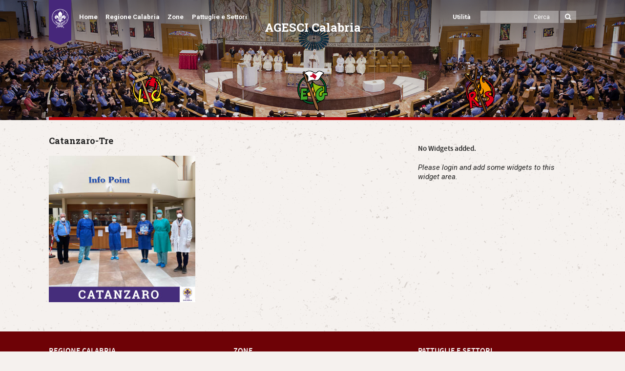

--- FILE ---
content_type: text/html; charset=UTF-8
request_url: https://calabria.agesci.it/catanzaro-tre/
body_size: 24962
content:
<!DOCTYPE html>
<!--[if lt IE 7]>      <html class="no-js lt-ie9 lt-ie8 lt-ie7"> lang="it-IT"> <![endif]-->
<!--[if IE 7]>         <html class="no-js lt-ie9 lt-ie8"> lang="it-IT"> <![endif]-->
<!--[if IE 8]>         <html class="no-js lt-ie9"> lang="it-IT"> <![endif]-->
<!--[if gt IE 8]><!--> <html class="no-js" lang="it-IT"> <!--<![endif]-->

	<head>

        <!-- GENERAL HEADER -->
		<meta content="width=device-width, initial-scale=1, user-scalable=yes" name="viewport">
		<meta content="black" name="apple-mobile-web-app-status-bar-style">
		<!--[if IE]><meta http-equiv="X-UA-Compatible" content="IE=edge,chrome=1"><![endif]-->
		<meta name="google-site-verification" content="7aS-REHxBBuRCdf2VcWXH7hTTfuQVx0GdXOxXHzTMGM" />
        <!-- THEME OPTIONS -->
        
        <!-- DYNAMIC HEAD -->
        	<!-- NATIVE HEADER STUFF -->

		
		<meta name='description' content='Associazione Guide e Scouts Cattolici Italiani - Regione Calabria'>
		<meta charset="UTF-8">
		<link rel="pingback" href="https://calabria.agesci.it/xmlrpc.php" />

	<!-- FAVICON -->

		<!--link rel="shortcut icon" href="https://calabria.agesci.it/wp-content/themes/cookbook/img/favicon.ico" /-->

		<link rel="apple-touch-icon-precomposed" sizes="57x57" href="/wp-content/themes/agesci/img/favicon/apple-touch-icon-57x57.png" />
		<link rel="apple-touch-icon-precomposed" sizes="114x114" href="/wp-content/themes/agesci/img/favicon/apple-touch-icon-114x114.png" />
		<link rel="apple-touch-icon-precomposed" sizes="72x72" href="/wp-content/themes/agesci/img/favicon/apple-touch-icon-72x72.png" />
		<link rel="apple-touch-icon-precomposed" sizes="144x144" href="/wp-content/themes/agesci/img/favicon/apple-touch-icon-144x144.png" />
		<link rel="apple-touch-icon-precomposed" sizes="120x120" href="/wp-content/themes/agesci/img/favicon/apple-touch-icon-120x120.png" />
		<link rel="apple-touch-icon-precomposed" sizes="152x152" href="/wp-content/themes/agesci/img/favicon/apple-touch-icon-152x152.png" />
		<link rel="icon" type="image/png" href="/wp-content/themes/agesci/img/favicon/favicon-32x32.png" sizes="32x32" />
		<link rel="icon" type="image/png" href="/wp-content/themes/agesci/img/favicon/favicon-16x16.png" sizes="16x16" />
		<meta name="application-name" content="&nbsp;"/>
		<meta name="msapplication-TileColor" content="#FFFFFF" />
		<meta name="msapplication-TileImage" content="/wp-content/themes/agesci/img/favicon/mstile-144x144.png" />
		
	<!-- USER FONTS -->

		<link href='https://fonts.googleapis.com/css?family=Roboto:400,300,700,400italic,300italic,700italic|Roboto+Slab:400,700' rel='stylesheet' type='text/css'>

	<!-- OPEN GRAPH -->

		<meta property="og:type" content="article" /><meta property="og:url" content="http://calabria.agesci.it/catanzaro-tre/"/><meta property="og:site_name" content="AGESCI Calabria" /><meta property="og:title" content="Catanzaro-Tre" /><meta property="og:description" content="Associazione Guide e Scouts Cattolici Italiani - Regione Calabria" /><meta property="og:image" content="https://calabria.agesci.it/wp-content/uploads/2020/05/Catanzaro-Tre.jpg" />
		<!-- WORDPRESS MAIN HEADER CALL -->
		<link rel="dns-prefetch" href="//cdn.hu-manity.co" />
		<!-- Cookie Compliance -->
		<script type="text/javascript">var huOptions = {"appID":"calabriaagesciit-a37e371","currentLanguage":"it","blocking":false,"globalCookie":false,"isAdmin":false,"privacyConsent":true,"forms":[]};</script>
		<script type="text/javascript" src="https://cdn.hu-manity.co/hu-banner.min.js"></script><title>AGESCI Calabria - Catanzaro-Tre</title>
<meta name='robots' content='max-image-preview:large' />
<link rel='dns-prefetch' href='//maps.googleapis.com' />
<link rel='dns-prefetch' href='//stats.wp.com' />
<link rel='preconnect' href='//c0.wp.com' />
<link rel="alternate" type="application/rss+xml" title="AGESCI Calabria &raquo; Feed" href="https://calabria.agesci.it/feed/" />
<link rel="alternate" type="application/rss+xml" title="AGESCI Calabria &raquo; Feed dei commenti" href="https://calabria.agesci.it/comments/feed/" />
<link rel="alternate" type="text/calendar" title="AGESCI Calabria &raquo; iCal Feed" href="https://calabria.agesci.it/events/?ical=1" />
<link rel="alternate" type="application/rss+xml" title="AGESCI Calabria &raquo; Catanzaro-Tre Feed dei commenti" href="https://calabria.agesci.it/feed/?attachment_id=6259" />
<link rel="alternate" title="oEmbed (JSON)" type="application/json+oembed" href="https://calabria.agesci.it/wp-json/oembed/1.0/embed?url=https%3A%2F%2Fcalabria.agesci.it%2Fcatanzaro-tre%2F" />
<link rel="alternate" title="oEmbed (XML)" type="text/xml+oembed" href="https://calabria.agesci.it/wp-json/oembed/1.0/embed?url=https%3A%2F%2Fcalabria.agesci.it%2Fcatanzaro-tre%2F&#038;format=xml" />
<style id='wp-img-auto-sizes-contain-inline-css' type='text/css'>
img:is([sizes=auto i],[sizes^="auto," i]){contain-intrinsic-size:3000px 1500px}
/*# sourceURL=wp-img-auto-sizes-contain-inline-css */
</style>
<link rel='stylesheet' id='wpfb-css' href='//calabria.agesci.it/wp-content/plugins/wp-filebase/wp-filebase.css?v=3.4.4&#038;ver=3.4.4' type='text/css' media='all' />
<link rel='stylesheet' id='wp-block-library-css' href='https://c0.wp.com/c/6.9/wp-includes/css/dist/block-library/style.min.css' type='text/css' media='all' />
<style id='global-styles-inline-css' type='text/css'>
:root{--wp--preset--aspect-ratio--square: 1;--wp--preset--aspect-ratio--4-3: 4/3;--wp--preset--aspect-ratio--3-4: 3/4;--wp--preset--aspect-ratio--3-2: 3/2;--wp--preset--aspect-ratio--2-3: 2/3;--wp--preset--aspect-ratio--16-9: 16/9;--wp--preset--aspect-ratio--9-16: 9/16;--wp--preset--color--black: #000000;--wp--preset--color--cyan-bluish-gray: #abb8c3;--wp--preset--color--white: #ffffff;--wp--preset--color--pale-pink: #f78da7;--wp--preset--color--vivid-red: #cf2e2e;--wp--preset--color--luminous-vivid-orange: #ff6900;--wp--preset--color--luminous-vivid-amber: #fcb900;--wp--preset--color--light-green-cyan: #7bdcb5;--wp--preset--color--vivid-green-cyan: #00d084;--wp--preset--color--pale-cyan-blue: #8ed1fc;--wp--preset--color--vivid-cyan-blue: #0693e3;--wp--preset--color--vivid-purple: #9b51e0;--wp--preset--gradient--vivid-cyan-blue-to-vivid-purple: linear-gradient(135deg,rgb(6,147,227) 0%,rgb(155,81,224) 100%);--wp--preset--gradient--light-green-cyan-to-vivid-green-cyan: linear-gradient(135deg,rgb(122,220,180) 0%,rgb(0,208,130) 100%);--wp--preset--gradient--luminous-vivid-amber-to-luminous-vivid-orange: linear-gradient(135deg,rgb(252,185,0) 0%,rgb(255,105,0) 100%);--wp--preset--gradient--luminous-vivid-orange-to-vivid-red: linear-gradient(135deg,rgb(255,105,0) 0%,rgb(207,46,46) 100%);--wp--preset--gradient--very-light-gray-to-cyan-bluish-gray: linear-gradient(135deg,rgb(238,238,238) 0%,rgb(169,184,195) 100%);--wp--preset--gradient--cool-to-warm-spectrum: linear-gradient(135deg,rgb(74,234,220) 0%,rgb(151,120,209) 20%,rgb(207,42,186) 40%,rgb(238,44,130) 60%,rgb(251,105,98) 80%,rgb(254,248,76) 100%);--wp--preset--gradient--blush-light-purple: linear-gradient(135deg,rgb(255,206,236) 0%,rgb(152,150,240) 100%);--wp--preset--gradient--blush-bordeaux: linear-gradient(135deg,rgb(254,205,165) 0%,rgb(254,45,45) 50%,rgb(107,0,62) 100%);--wp--preset--gradient--luminous-dusk: linear-gradient(135deg,rgb(255,203,112) 0%,rgb(199,81,192) 50%,rgb(65,88,208) 100%);--wp--preset--gradient--pale-ocean: linear-gradient(135deg,rgb(255,245,203) 0%,rgb(182,227,212) 50%,rgb(51,167,181) 100%);--wp--preset--gradient--electric-grass: linear-gradient(135deg,rgb(202,248,128) 0%,rgb(113,206,126) 100%);--wp--preset--gradient--midnight: linear-gradient(135deg,rgb(2,3,129) 0%,rgb(40,116,252) 100%);--wp--preset--font-size--small: 13px;--wp--preset--font-size--medium: 20px;--wp--preset--font-size--large: 36px;--wp--preset--font-size--x-large: 42px;--wp--preset--spacing--20: 0.44rem;--wp--preset--spacing--30: 0.67rem;--wp--preset--spacing--40: 1rem;--wp--preset--spacing--50: 1.5rem;--wp--preset--spacing--60: 2.25rem;--wp--preset--spacing--70: 3.38rem;--wp--preset--spacing--80: 5.06rem;--wp--preset--shadow--natural: 6px 6px 9px rgba(0, 0, 0, 0.2);--wp--preset--shadow--deep: 12px 12px 50px rgba(0, 0, 0, 0.4);--wp--preset--shadow--sharp: 6px 6px 0px rgba(0, 0, 0, 0.2);--wp--preset--shadow--outlined: 6px 6px 0px -3px rgb(255, 255, 255), 6px 6px rgb(0, 0, 0);--wp--preset--shadow--crisp: 6px 6px 0px rgb(0, 0, 0);}:where(.is-layout-flex){gap: 0.5em;}:where(.is-layout-grid){gap: 0.5em;}body .is-layout-flex{display: flex;}.is-layout-flex{flex-wrap: wrap;align-items: center;}.is-layout-flex > :is(*, div){margin: 0;}body .is-layout-grid{display: grid;}.is-layout-grid > :is(*, div){margin: 0;}:where(.wp-block-columns.is-layout-flex){gap: 2em;}:where(.wp-block-columns.is-layout-grid){gap: 2em;}:where(.wp-block-post-template.is-layout-flex){gap: 1.25em;}:where(.wp-block-post-template.is-layout-grid){gap: 1.25em;}.has-black-color{color: var(--wp--preset--color--black) !important;}.has-cyan-bluish-gray-color{color: var(--wp--preset--color--cyan-bluish-gray) !important;}.has-white-color{color: var(--wp--preset--color--white) !important;}.has-pale-pink-color{color: var(--wp--preset--color--pale-pink) !important;}.has-vivid-red-color{color: var(--wp--preset--color--vivid-red) !important;}.has-luminous-vivid-orange-color{color: var(--wp--preset--color--luminous-vivid-orange) !important;}.has-luminous-vivid-amber-color{color: var(--wp--preset--color--luminous-vivid-amber) !important;}.has-light-green-cyan-color{color: var(--wp--preset--color--light-green-cyan) !important;}.has-vivid-green-cyan-color{color: var(--wp--preset--color--vivid-green-cyan) !important;}.has-pale-cyan-blue-color{color: var(--wp--preset--color--pale-cyan-blue) !important;}.has-vivid-cyan-blue-color{color: var(--wp--preset--color--vivid-cyan-blue) !important;}.has-vivid-purple-color{color: var(--wp--preset--color--vivid-purple) !important;}.has-black-background-color{background-color: var(--wp--preset--color--black) !important;}.has-cyan-bluish-gray-background-color{background-color: var(--wp--preset--color--cyan-bluish-gray) !important;}.has-white-background-color{background-color: var(--wp--preset--color--white) !important;}.has-pale-pink-background-color{background-color: var(--wp--preset--color--pale-pink) !important;}.has-vivid-red-background-color{background-color: var(--wp--preset--color--vivid-red) !important;}.has-luminous-vivid-orange-background-color{background-color: var(--wp--preset--color--luminous-vivid-orange) !important;}.has-luminous-vivid-amber-background-color{background-color: var(--wp--preset--color--luminous-vivid-amber) !important;}.has-light-green-cyan-background-color{background-color: var(--wp--preset--color--light-green-cyan) !important;}.has-vivid-green-cyan-background-color{background-color: var(--wp--preset--color--vivid-green-cyan) !important;}.has-pale-cyan-blue-background-color{background-color: var(--wp--preset--color--pale-cyan-blue) !important;}.has-vivid-cyan-blue-background-color{background-color: var(--wp--preset--color--vivid-cyan-blue) !important;}.has-vivid-purple-background-color{background-color: var(--wp--preset--color--vivid-purple) !important;}.has-black-border-color{border-color: var(--wp--preset--color--black) !important;}.has-cyan-bluish-gray-border-color{border-color: var(--wp--preset--color--cyan-bluish-gray) !important;}.has-white-border-color{border-color: var(--wp--preset--color--white) !important;}.has-pale-pink-border-color{border-color: var(--wp--preset--color--pale-pink) !important;}.has-vivid-red-border-color{border-color: var(--wp--preset--color--vivid-red) !important;}.has-luminous-vivid-orange-border-color{border-color: var(--wp--preset--color--luminous-vivid-orange) !important;}.has-luminous-vivid-amber-border-color{border-color: var(--wp--preset--color--luminous-vivid-amber) !important;}.has-light-green-cyan-border-color{border-color: var(--wp--preset--color--light-green-cyan) !important;}.has-vivid-green-cyan-border-color{border-color: var(--wp--preset--color--vivid-green-cyan) !important;}.has-pale-cyan-blue-border-color{border-color: var(--wp--preset--color--pale-cyan-blue) !important;}.has-vivid-cyan-blue-border-color{border-color: var(--wp--preset--color--vivid-cyan-blue) !important;}.has-vivid-purple-border-color{border-color: var(--wp--preset--color--vivid-purple) !important;}.has-vivid-cyan-blue-to-vivid-purple-gradient-background{background: var(--wp--preset--gradient--vivid-cyan-blue-to-vivid-purple) !important;}.has-light-green-cyan-to-vivid-green-cyan-gradient-background{background: var(--wp--preset--gradient--light-green-cyan-to-vivid-green-cyan) !important;}.has-luminous-vivid-amber-to-luminous-vivid-orange-gradient-background{background: var(--wp--preset--gradient--luminous-vivid-amber-to-luminous-vivid-orange) !important;}.has-luminous-vivid-orange-to-vivid-red-gradient-background{background: var(--wp--preset--gradient--luminous-vivid-orange-to-vivid-red) !important;}.has-very-light-gray-to-cyan-bluish-gray-gradient-background{background: var(--wp--preset--gradient--very-light-gray-to-cyan-bluish-gray) !important;}.has-cool-to-warm-spectrum-gradient-background{background: var(--wp--preset--gradient--cool-to-warm-spectrum) !important;}.has-blush-light-purple-gradient-background{background: var(--wp--preset--gradient--blush-light-purple) !important;}.has-blush-bordeaux-gradient-background{background: var(--wp--preset--gradient--blush-bordeaux) !important;}.has-luminous-dusk-gradient-background{background: var(--wp--preset--gradient--luminous-dusk) !important;}.has-pale-ocean-gradient-background{background: var(--wp--preset--gradient--pale-ocean) !important;}.has-electric-grass-gradient-background{background: var(--wp--preset--gradient--electric-grass) !important;}.has-midnight-gradient-background{background: var(--wp--preset--gradient--midnight) !important;}.has-small-font-size{font-size: var(--wp--preset--font-size--small) !important;}.has-medium-font-size{font-size: var(--wp--preset--font-size--medium) !important;}.has-large-font-size{font-size: var(--wp--preset--font-size--large) !important;}.has-x-large-font-size{font-size: var(--wp--preset--font-size--x-large) !important;}
/*# sourceURL=global-styles-inline-css */
</style>

<style id='classic-theme-styles-inline-css' type='text/css'>
/*! This file is auto-generated */
.wp-block-button__link{color:#fff;background-color:#32373c;border-radius:9999px;box-shadow:none;text-decoration:none;padding:calc(.667em + 2px) calc(1.333em + 2px);font-size:1.125em}.wp-block-file__button{background:#32373c;color:#fff;text-decoration:none}
/*# sourceURL=/wp-includes/css/classic-themes.min.css */
</style>
<link rel='stylesheet' id='contact-form-7-css' href='https://calabria.agesci.it/wp-content/plugins/contact-form-7/includes/css/styles.css?ver=6.1.4' type='text/css' media='all' />
<link rel='stylesheet' id='cookbook_widgets_plugin_style-css' href='https://calabria.agesci.it/wp-content/plugins/cookbook-widgets-plugin/css/style.css?ver=6.9' type='text/css' media='all' />
<link rel='stylesheet' id='responsive-lightbox-swipebox-css' href='https://calabria.agesci.it/wp-content/plugins/responsive-lightbox/assets/swipebox/swipebox.min.css?ver=1.5.2' type='text/css' media='all' />
<link rel='stylesheet' id='widgetopts-styles-css' href='https://calabria.agesci.it/wp-content/plugins/widget-options/assets/css/widget-options.css?ver=4.1.3' type='text/css' media='all' />
<link rel='stylesheet' id='canon-normalize-css' href='https://calabria.agesci.it/wp-content/themes/cookbook/css/normalize.min.css?ver=6.9' type='text/css' media='all' />
<link rel='stylesheet' id='canon-flexslider-style-css' href='https://calabria.agesci.it/wp-content/themes/cookbook/css/flexslider.css?ver=6.9' type='text/css' media='all' />
<link rel='stylesheet' id='canon-font-awesome-style-css' href='https://calabria.agesci.it/wp-content/themes/cookbook/css/font-awesome.css?ver=6.9' type='text/css' media='all' />
<link rel='stylesheet' id='canon-owl-carousel-style-css' href='https://calabria.agesci.it/wp-content/themes/cookbook/js/owl-carousel/owl.carousel.css?ver=6.9' type='text/css' media='all' />
<link rel='stylesheet' id='canon-mosaic-style-css' href='https://calabria.agesci.it/wp-content/themes/cookbook/css/mosaic.css?ver=6.9' type='text/css' media='all' />
<link rel='stylesheet' id='canon-sidr-style-css' href='https://calabria.agesci.it/wp-content/themes/cookbook/css/jquery.sidr.light.css?ver=6.9' type='text/css' media='all' />
<link rel='stylesheet' id='canon-fancybox-style-css' href='https://calabria.agesci.it/wp-content/themes/cookbook/js/fancybox/jquery.fancybox.css?ver=6.9' type='text/css' media='all' />
<link rel='stylesheet' id='canon-fancybox-buttons-style-css' href='https://calabria.agesci.it/wp-content/themes/cookbook/js/fancybox/helpers/jquery.fancybox-buttons.css?ver=6.9' type='text/css' media='all' />
<link rel='stylesheet' id='js_composer_front-css' href='https://calabria.agesci.it/wp-content/plugins/js_composer/assets/css/js_composer.min.css?ver=8.2' type='text/css' media='all' />
<link rel='stylesheet' id='canon-composer-theme-style-css' href='https://calabria.agesci.it/wp-content/themes/cookbook/css/composer-theme-style.css?ver=6.9' type='text/css' media='all' />
<link rel='stylesheet' id='style-css' href='https://calabria.agesci.it/wp-content/themes/agesci-regioni/style.css?ver=6.9' type='text/css' media='all' />
<link rel='stylesheet' id='responsive_style-css' href='https://calabria.agesci.it/wp-content/themes/cookbook/css/responsive.css?ver=6.9' type='text/css' media='all' />
<link rel='stylesheet' id='fullwidth_style-css' href='https://calabria.agesci.it/wp-content/themes/cookbook/css/full.css?ver=6.9' type='text/css' media='all' />
<link rel='stylesheet' id='dflip-style-css' href='https://calabria.agesci.it/wp-content/plugins/3d-flipbook-dflip-lite/assets/css/dflip.min.css?ver=2.4.20' type='text/css' media='all' />
<link rel='stylesheet' id='canon-parent-style-css' href='https://calabria.agesci.it/wp-content/themes/cookbook/style.css?ver=6.9' type='text/css' media='all' />
<link rel='stylesheet' id='canon-parent-responsive-css' href='https://calabria.agesci.it/wp-content/themes/cookbook/css/responsive.css?ver=6.9' type='text/css' media='all' />
<link rel='stylesheet' id='agesci-style-css' href='https://calabria.agesci.it/wp-content/themes/agesci-regioni/css/agesci.css?ver=6.9' type='text/css' media='all' />

	<style type="text/css">
	

		/******************************************************************************
		THEME COLOURS
		
		01. Body Background
		02. Main Plate Background
		03. General Body Text
		04. Body Link Text
		05. Body Link Text Hover
		06. Main Headings
		07. Secondary Body Text
		08. Logo as Text
		09. Pre Header Background
		10. Pre Header Text
		11. Pre Header Text Hover
		12. Pre Header Tertiary Menu
		13. Header Background
		14. Header Text
		15. Header Text Hover
		16. Header 2nd Menu
		17. Header 3rd menu
		18. Post Header Background
		19. Post Header Text
		20. Post Header Text Hover
		21. Post Header Tertiary Menu
		22. Sidr Block Background
		23. Sidr Block Text
		24. Block Headings Background
		25. Block Headings 2 Background
		26. Feature Text Color 1
		27. Quotes Text
		28. White Text
		29. Button Color 1
		30. Button Color 1 Hover
		31. Light Blocks Background
		32. Featured Title Background
		33. Menu Border Color
		34. Main Border Color
		35. Form Elements
		36. Pre Footer Background
		37. Pre Footer Text Color
		38. Pre Footer Text Hover
		39. Footer Background
		40. Footer Text Color
		41. Footer Text Hover
		42. Footer Text Color 2
		43. Footer Border Color
		44. Secondary Footer Block
		45. Baseline
		46. Baseline Text
		47. Baseline Text Hover
		
		*******************************************************************************/
		
		

		/* 
		01. BODY BACKGROUND ________________________________________________________ */
		html{
			background-color: #f5f1ee; 
		}
		
		
	
	
		/* 
		02. MAIN PLATE BACKGROUND __________________________________________________ */
		.outter-wrapper, 
		.text-seperator-line h5, 
		.comment-num, 
		fieldset.boxy fieldset, 
		.mosaic-backdrop,
		ul.graphs > li, 
		ul.review-graph > li .rate-span, 
		ul.comments .even, 
		.maintenance_notice, 
		.text-seperator-line .btn, 
		.text-seperator-line .btn:hover,
		
		/* WOO COMMERCE */
		.woocommerce #payment div.payment_box, 
		.woocommerce-page #payment div.payment_box, 
		.woocommerce div.product .woocommerce-tabs ul.tabs li.active, 
		.woocommerce #content div.product .woocommerce-tabs ul.tabs li.active, 
		.woocommerce-page div.product .woocommerce-tabs ul.tabs li.active, 
		.woocommerce-page #content div.product .woocommerce-tabs ul.tabs li.active,
		
		/* ROYAL SLIDER */
		.Canon_Slider_1 .rsThumb.rsNavSelecteds, 
		.Canon_Slider_3 .rsThumb.rsNavSelected, 
		.Canon_Slider_1 .rsThumb:nth-child(odd),
		
		/* VC SUPPORT */
		.wpb_tabs .wpb_tabs_nav li.ui-tabs-active, 
		.wpb_tabs .wpb_tabs_nav li.ui-tabs-active:hover,
		
		/* BUDDYPRESS */
		#buddypress div.item-list-tabs ul li.selected, 
		#buddypress div.item-list-tabs ul li.current, 
		#buddypress div.item-list-tabs ul li.selected a, 
		#buddypress div.item-list-tabs ul li.current a, 
		#buddypress .item-list-tabs.activity-type-tabs ul li.selected, 
		#bbpress-forums div.odd, #bbpress-forums ul.odd,
		
		/* EVENTS CALENDAR */
		.tribe-events-list-separator-month span, 
		.single-tribe_events .tribe-events-schedule .tribe-events-cost, 
		.tribe-events-sub-nav li a, 
		.tribe-events-calendar .tribe-events-tooltip, 
		.tribe-events-week .tribe-events-tooltip, 
		.recurring-info-tooltip  {
			background-color: #f5f1ee; 
		}	
		
		
		
		
		
		/* 
		03. GENERAL BODY TEXT ______________________________________________________ */
		html, 
		button, 
		input, 
		select, 
		textarea, 
		.comment-num,
		
		 /* EVENTS CALENDAR */
		.tribe-events-calendar .tribe-events-tooltip, 
		.tribe-events-week .tribe-events-tooltip, 
		.recurring-info-tooltip 
		{ 
					}
			
	
	
	
	
		/* 
		04. BODY LINK TEXT _________________________________________________________ */
		.body-wrapper a, 
		.boxy blockquote cite, 
		ul.comments li .more a:nth-child(2):before, 
		  
		/* VC SUPPORT */
		.wpb_toggle, 
		.text-seperator-line a.btn:hover, 
		.text-seperator-line a.btn, 
		.widget.woocommerce ul.product-categories li:before{
			 		}






		/* 
		05. BODY LINK TEXT HOVER ___________________________________________________ */
		.body-wrapper a:hover, 
		ul.tab-nav li:hover, a.title:hover *, 
		a:hover *, 
		.link-multipages a:hover,
		.text-seperator-line h5,
		 
		/* VC SUPPORT */
		.wpb_toggle:hover, 
		.wpb_tour_tabs_wrapper 
		.wpb_tabs_nav li a:hover, 
		.text-seperator-line a.btn:hover,
		
		/* WOOCOMMERCE */
		.woocommerce nav.woocommerce-pagination ul li span.current, 
		.woocommerce nav.woocommerce-pagination ul li a:hover, 
		.woocommerce nav.woocommerce-pagination ul li a:focus, 
		.woocommerce #content nav.woocommerce-pagination ul li span.current, 
		.woocommerce #content nav.woocommerce-pagination ul li a:hover, 
		.woocommerce #content nav.woocommerce-pagination ul li a:focus, 
		.woocommerce-page nav.woocommerce-pagination ul li span.current, 
		.woocommerce-page nav.woocommerce-pagination ul li a:hover, 
		.woocommerce-page nav.woocommerce-pagination ul li a:focus, 
		.woocommerce-page #content nav.woocommerce-pagination ul li span.current, 
		.woocommerce-page #content nav.woocommerce-pagination ul li a:hover, 
		.woocommerce-page #content nav.woocommerce-pagination ul li a:focus,
		
		/* ROYAL SLIDER */
		.canonSlider .feat-title h6.meta a:hover,
		
		/* BBPRESS */
		#bbpress-forums #bbp-single-user-details #bbp-user-navigation li.current a,
		
		/* EVENTS CALENDAR */
		.tribe-events-list-separator-month span, 
		.tribe-events-sub-nav li a, 
		.tribe-events-tooltip .date-start.dtstart, 
		.tribe-events-tooltip .date-end.dtend, 
		.single-tribe_events .tribe-events-schedule .tribe-events-cost, 
		.tribe-bar-active a    {
			 color: #b8080b;	
		}
		
		
		
		
		
		
		/* 
		06. MAIN HEADINGS TEXT ___________________________________________________ */
		h1, h2, h3, h4, h5, h6,
		
		/* WOO COMMERCE */
		.woocommerce ul.products li.product .price, 
		.woocommerce-page ul.products li.product .price, 
		.woocommerce table.cart a.remove:hover, 
		.woocommerce #content table.cart a.remove:hover, 
		.woocommerce-page table.cart a.remove:hover, 
		.woocommerce-page #content table.cart a.remove:hover, 
		.summary.entry-summary .price span,  
		.woocommerce div.product .woocommerce-tabs ul.tabs li a, 
		.woocommerce #content div.product .woocommerce-tabs ul.tabs li a, 
		.woocommerce-page div.product .woocommerce-tabs ul.tabs li a, 
		.woocommerce-page #content div.product .woocommerce-tabs ul.tabs li a, 
		mark,
		
		/* BBPRESS*/
		#bbpress-forums .bbp-forum-title, 
		#bbpress-forums .bbp-topic-permalink,
		
		/* BUDDYPRESS */
		#buddypress .activity-meta a.bp-primary-action span,
		
		/* EVENTS CALENDAR */
		.single-tribe_events .tribe-events-schedule * {
			 		}
		
		
		
		
		
		/* 
		07. SECONDARY BODY TEXT ___________________________________________________ */
		.cookbook_more_posts .meta, 
		.tweet .meta, 
		.post-date, 
		.rss-date, 
		.review-box .star-rating, 
		.multi_navigation_hint,
		 p.link-pages
		
		/* WOO COMMERCE */
		 .woocommerce-result-count, 
		 .woocommerce ul.products li.product .price del, 
		 .woocommerce-page ul.products li.product .price del, 
		 .summary.entry-summary .price del span,  
		 .woocommerce .cart-collaterals .cart_totals p small, 
		 .woocommerce-page .cart-collaterals .cart_totals p small, 
		 .woocommerce .star-rating:before, 
		 .woocommerce-page .star-rating:before,
		 
		 /* BBPRESS*/
		   .bbp-forum-header a.bbp-forum-permalink, 
		   .bbp-topic-header a.bbp-topic-permalink, 
		   .bbp-reply-header a.bbp-reply-permalink,
		   #bbpress-forums .bbp-topic-header .bbp-meta a.bbp-topic-permalink, 
		   #bbpress-forums #bbp-single-user-details #bbp-user-navigation a,
		 
		 /* BUDDYPRESS */
		   #buddypress div#item-header div#item-meta,
		 
		 /* EVENTS CALENDAR */
		   .tribe-events-sub-nav li a:hover, 
		   .tribe-events-event-meta .tribe-events-venue-details, 
		   .tribe-events-thismonth div:first-child, 
		   .tribe-events-list-widget ol li .duration,
		   .tribe-bar-views-list li:before {
			color: #222222;	
		}





		/* 
		08. LOGO AS TEXT ___________________________________________________________ */
		.outter-wrapper .logo.logo-text a{
			 		}

		
		
		
		
		/* 
		09. PRE HEADER BLOCK BACKGROUND ____________________________________________ */
		.outter-wrapper.pre-header-container,
		.pre-header-container .nav ul, 
		.outter-wrapper.search-header-container{
			 
		}
		
		
		
		
		
		/* 
		10. PRE HEADER BLOCK TEXT __________________________________________________ */
		.pre-header-container, 
		.pre-header-container *, 
		.pre-header-container a, 
		.pre-header-container a *, 
		.pre-header-container .hasCountdown *  {
					}
		
		
		
		
		/* 
		11. PRE HEADER BLOCK TEXT HOVER ______________________________________________ */
		.pre-header-container a:hover, .pre-header-container a:hover *,
		.pre-header-container li.current-menu-ancestor > a, 
		.pre-header-container .sub-menu li.current-menu-ancestor > a:hover,  
		.pre-header-container li.current-menu-item > a{
			color: #b8080b;		}
		
		
		
		
		
		/* 
		12. PRE HEADER TERTIARY MENU BACKGROUND _________________________________________________ */
		.pre-header-container ul ul.sub-menu ul.sub-menu, 
		.pre-header-container ul li:hover ul ul:before{
		   			}
		
		
		
		
		
		/* 
		13. HEADER BLOCK BACKGROUND ____________________________________________ */
		.outter-wrapper.header-container, 
		.header-container .nav ul {
			 
		}
		
		
		
		
		/* 
		14. HEADER BLOCK TEXT __________________________________________________ */
		.header-container, 
		.header-container *, 
		.header-container a, 
		.header-container a *, 
		.header-container .hasCountdown *{
					}
		
		
		
		
		
		/* 
		15. HEADER BLOCK TEXT HOVER ________________________________________________ */
		.header-container a:hover, 
		.header-container a:hover *,
		.header-container li.current-menu-ancestor > a,
		.header-container li.current-menu-ancestor.fa:before,
		.header-container li.current-menu-item.fa:before,
		.header-container li:hover.fa:before, 
		.header-container .sub-menu li.current-menu-ancestor > a:hover,  
		.header-container li.current-menu-item > a{
			color: #b8080b;		}
		



		/* 
		16. HEADER CONTAINER 2nD MENU  __________________________________________________ */
		.header-container .nav li ul:before,
		.header-container .nav li ul{
		     background-color: #fafafa;   
		}
		
		
		
		
		
		/* 
		17. HEADER CONTAINER 3RD MENU  __________________________________________________ */ 
		.header-container .nav li:hover ul ul, 
		.header-container .nav li:hover ul ul:before{
			background-color: #f1f1f1;		}
		
		
		
		
		
		/* 
		18. POST HEADER BLOCK BACKGROUND ______________________________________________ */
		.outter-wrapper.post-header-container, 
		.post-header-container .nav ul{
			 
		}
		
		
		
		
		/* 
		19. POST HEADER BLOCK TEXT ____________________________________________________ */
		.post-header-container, 
		.post-header-container *, 
		.post-header-container a, 
		.post-header-container a *, 
		.post-header-container .hasCountdown * {
					}
		
		
		
		
			
		/* 
		20. POST HEADER BLOCK TEXT HOVER____________________________________________________ */
		.post-header-container a:hover, 
		.post-header-container a:hover *,
		.post-header-container li.current-menu-ancestor > a, 
		.post-header-container .sub-menu li.current-menu-ancestor > a:hover,  
		.post-header-container li.current-menu-item > a,
		.post-header-container .toolbar-search-btn *:hover  {
			color: #b8080b;		}
		
		
		
		
		
		/* 
		21. POST TERTIARY MENU BACKGROUND _________________________________________________ */
		.post-header-container .nav li:hover ul ul, 
		.post-header-container .nav li:hover ul ul:before{
		   	background-color: #141312;		}
			
		
		
		
		
		
		/* 
		21. HEADER IMAGE TEXT _________________________________________________ */
		.pre-header-container.image-header-container .header_img_text *,
		.header-container.image-header-container .header_img_text *,
		.post-header-container.image-header-container .header_img_text *{
					}
		
		
		
		
		
		
		/* 
		22. SIDR BLOCK BACKGROUND ______________________________________________ */
		.sidr, 
		.ui-autocomplete li{
			background-color: #b8080b; 
		}
		
		
		
		
		
		/* 
		23. SIDR MENU TEXT ______________________________________________________ */
		.sidr a, 
		.ui-autocomplete li a,
		.ui-autocomplete li{
					}
		
		
		
		
		/* 
		24. BLOCK HEADINGS BACKGROUND ______________________________________________ */
		.tab-nav li.active, 
		h3.v_nav.v_active, 
		.text-seperator-bar, 
		.widget_calendar caption {
			background-color: #b8080b; 
		}
		
		
		
		
		
		/* 
		25. 2ND BLOCK HEADINGS BACKGROUND ______________________________________________ */
		.tab-nav li, 
		h3.v_nav, 
		.text-seperator-bar .btn:hover {
			 
		}
		
		
		
		
		/* 
		26. FEATURE TEXT COLOR 1 ______________________________________________________ */
		.feat-1, 
		.feat-1 *, 
		.feat-1 a, 
		a.feat-1, 
		.sidr a:hover, 
		.breadcrumb-wrapper a:hover, 
		.breadcrumb-wrapper a:hover *, 
		h1 span, 
		h2 span, 
		h3 span, 
		blockquote cite, 
		a.feat-title:hover, 
		ul.comments .meta a, 
		.paging .meta, 
		.paging .col-1-2:before, 
		.paging .col-1-2:after, 
		nav li.fa:before, 
		.logo.logo-text a:hover, 
		.canon_animated_number h1.super, 
		.statistics li em, 
		.page-numbers .current, 
		.sticky:before, 
		a.toggle-btn.active:after, 
		a.accordion-btn.active:after, 
		a.sc_toggle-btn.active:after, 
		a.sc_accordion-btn.active:after, 
		a.toggle-btn.active, 
		a.accordion-btn.active, 
		a.sc_toggle-btn.active, 
		a.sc_accordion-btn.active, 
		.cookbook_fact h4.fittext, 
		ol > li:before, 
		div.widget ul li:before,
		.post ul li:before, 
		.link-multipages a,
		.tc-info-box ul.tc-info-box-ul li:before,
		.widget_tag_cloud .tagcloud a:before,
		.page-numbers.current,
		.ui-autocomplete li.ui-state-focus,
		  
		/* VC SUPPPORT */
		.wpb_toggle_title_active, 
		.wpb_tour .wpb_tabs_nav li.ui-tabs-active a, 
		.ui-accordion-header-active a,
		
		/* WOO COMMERCE */
		.shipping_calculator h2 a, 
		.woocommerce table.cart a.remove, 
		.woocommerce #content table.cart a.remove, 
		.woocommerce-page table.cart a.remove, 
		.woocommerce-page #content table.cart a.remove, 
		.woocommerce form .form-row .required, 
		.woocommerce-page form .form-row .required, 
		.woocommerce div.product .woocommerce-tabs ul.tabs li a:hover, 
		.woocommerce #content div.product .woocommerce-tabs ul.tabs li a:hover, 
		.woocommerce-page div.product .woocommerce-tabs ul.tabs li a:hover, 
		.woocommerce-page #content div.product .woocommerce-tabs ul.tabs li a:hover, 
		.woocommerce .star-rating span:before, 
		.woocommerce-page .star-rating span:before, 
		.woocommerce div.product .stock, 
		.woocommerce #content div.product .stock, 
		.woocommerce-page div.product .stock, 
		.woocommerce-page #content div.product .stock, 
		.woocommerce div.product .out-of-stock, 
		.woocommerce #content div.product .out-of-stock, 
		.woocommerce-page div.product .out-of-stock,
		.woocommerce-page #content div.product .out-of-stock,
		
		/* ROYAL SLIDER */
		.canonSlider .feat-title h6.meta, 
		.canonSlider .feat-title h6.meta a, 
		.canonSlider .rsThumb.rsNavSelected h3, 
		.canonSlider .rsThumb h6, 
		.canonSlider .rsThumb h6 a,
		
		/* BBPRESS*/
		#bbpress-forums .bbp-forum-title:hover, 
		#bbpress-forums .bbp-topic-permalink:hover, 
		.bbp-forum-header a.bbp-forum-permalink:hover, 
		.bbp-topic-header a.bbp-topic-permalink:hover, 
		.bbp-reply-header a.bbp-reply-permalink:hover, 
		#bbpress-forums .bbp-topic-header .bbp-meta a.bbp-topic-permalink:hover, 
		#bbpress-forums #bbp-single-user-details #bbp-user-navigation li a:hover, 
		.widget_display_stats dl dd strong,
		
		/* BUDDYPRESS */
		#buddypress div.item-list-tabs ul li.selected a, 
		#buddypress div.item-list-tabs ul li.current a,
		
		/* EVENTS CALENDAR */
		#tribe-bar-collapse-toggle:hover {
			color: #b8080b;		}
		
		
		
		
		
		/* 
		27. QUOTES TEXT ______________________________________________________________ */
		.boxy blockquote, 
		blockquote{
					}
		
		
		
		
		
		/* 
		28. WHITE TEXT _______________________________________________________________ */
		.breadcrumb-wrapper, 
		.breadcrumb-wrapper a, 
		.tab-nav li, 
		h3.v_nav, 
		ol.sc_graphs li,
		.post-tag-cloud li a:hover, 
		.feat-block-1, 
		.feat-block-2, 
		.feat-block-3, 
		.feat-block-4, 
		.feat-block-5, 
		.text-seperator-bar h5, 
		.text-seperator-bar .btn, 
		.text-seperator-bar .btn:hover, 
		.btn, 
		input[type=button], 
		input[type=submit], 
		button, 
		.mosaic-overlay *,
		.search_controls li em, 
		.widget_calendar caption, 
		.flex-direction-nav a, 
		.flex-direction-nav a:hover, 
		.widget_rss .widget-title .rsswidget,
		a.btn, a.btn:hover, 
		.body-wrapper .btn:hover, 
		.body-wrapper .flex-direction-nav a:hover,
		.widget.cookbook_social_links ul.social-links:not(.standard) li a,
		.widget.cookbook_social_links ul.social-links:not(.standard) li a:hover *,
		
		/* VC SUPPORT */
		.wpb_teaser_grid .categories_filter li.active a, 
		 
		/* WOO COMMERCE */
		.woocommerce span.onsale, 
		.woocommerce-page span.onsale,
		
		/* BBPRESS*/
		#bbp_reply_submit, 
		button.button, 
		.bbp-pagination-links a.next.page-numbers, 
		.bbp-pagination-links a.prev.page-numbers, 
		.bbp-logged-in .button.logout-link,
		
		/* BUDDYPRESS */
		#buddypress button, 
		#buddypress a.button, 
		#buddypress input[type="submit"], 
		#buddypress input[type="button"], 
		#buddypress input[type="reset"], 
		#buddypress ul.button-nav li a, 
		#buddypress div.generic-button a, 
		#buddypress .comment-reply-link, 
		a.bp-title-button, 
		#buddypress button:hover, 
		#buddypress a.button:hover, 
		#buddypress input[type="submit"]:hover, 
		#buddypress input[type="button"]:hover, 
		#buddypress input[type="reset"]:hover, 
		#buddypress ul.button-nav li a:hover, 
		#buddypress div.generic-button a:hover, 
		#buddypress .comment-reply-link:hover, 
		a.bp-title-button:hover, 
		#buddypress #profile-edit-form ul.button-nav li a, 
		.bp-login-widget-user-links .bp-login-widget-user-logout a,
		
		/* EVENTS CALENDAR */
		.tribe-events-event-cost span, 
		a.tribe-events-read-more, 
		a.tribe-events-read-more:hover, 
		.tribe-events-list-widget .tribe-events-widget-link a   {
					}
		
		
	
		
		
		
		/* 
		29. BUTTON COLOR 1 ____________________________________________________________ */
		.btn, 
		input[type=button],
		input[type=submit],
		button,
		.feat-block-1,
		.search_controls li,
		.post-tag-cloud li a:hover,
		.search_controls li:hover,
		.ui-state-focus,
		  ul.graphs > li .rate-span div,
		 ul.review-graph > li .rate-span div,
		 .widget.cookbook_social_links ul.social-links:not(.standard) li a,
		
		/* VC SUPPORT */
		.wpb_teaser_grid .categories_filter li.active,
		.wpb_button_a .wpb_button.wpb_btn-inverse:hover,
		.vc_btn_black:hover,
		.vc_btn-juicy_pink, 
		a.vc_btn-juicy_pink, 
		button.vc_btn-juicy_pink,
		
		/* WOO COMMERCE */
		.woocommerce a.button, 
		.woocommerce button.button, 
		.woocommerce input.button, 
		.woocommerce #respond input#submit, 
		.woocommerce #content input.button, 
		.woocommerce-page a.button, 
		.woocommerce-page button.button, 
		.woocommerce-page input.button, 
		.woocommerce-page #respond input#submit, 
		.woocommerce-page #content input.button,  
		.woocommerce a.button.alt, 
		.woocommerce button.button.alt, 
		.woocommerce input.button.alt, 
		.woocommerce #respond input#submit.alt, 
		.woocommerce #content input.button.alt, 
		.woocommerce-page a.button.alt, 
		.woocommerce-page button.button.alt, 
		.woocommerce-page input.button.alt, 
		.woocommerce-page #respond input#submit.alt, 
		.woocommerce-page #content input.button.alt, 
		.woocommerce-message:before, 
		.woocommerce .shop_table.cart td.actions .button.alt, 
		.woocommerce .shop_table.cart td.actions .button:hover, 
		.woocommerce .woocommerce-message a.button:hover,
		.widget_price_filter .ui-slider .ui-slider-handle,
		
		/* BBPRESS */
		#bbp_reply_submit, 
		button.button, 
		.bbp-logged-in .button.logout-link,
		.bbp-pagination-links a.next.page-numbers, 
		.bbp-pagination-links a.prev.page-numbers,
		
		/* BUDDYPRESS */
		#buddypress button, 
		#buddypress a.button, 
		#buddypress input[type="submit"], 
		#buddypress input[type="button"], 
		#buddypress input[type="reset"], 
		#buddypress ul.button-nav li a, 
		#buddypress div.generic-button a, 
		#buddypress .comment-reply-link, 
		a.bp-title-button, 
		#buddypress #profile-edit-form ul.button-nav li a, 
		.bp-login-widget-user-logout a,
		
		
		/* EVENTS CALENDAR */
		.tribe-events-list-widget .tribe-events-widget-link a, 
		.tribe-events-read-more, 
		.tribe-events-calendar .tribe-events-has-events:after,
		
		/* GRAVITY FORMS */
		.gf_progressbar_percentage  {
			background-color: #b8080b; 
		}
		
		
		
		
		
		
		/* 
		30. BUTTON COLOR 1 HOVER ______________________________________________________ */
		.btn:hover,
		input[type=button]:hover, 
		input[type=submit]:hover, 
		button:hover,
		.widget.cookbook_social_links ul.social-links:not(.standard) li a:hover,
		
		/* VC SUPPORT */
		.wpb_button_a .wpb_button.wpb_btn-inverse, 
		.vc_btn_black, 
		.vc_btn-juicy_pink:hover, 
		a.vc_btn-juicy_pink:hover, 
		button.vc_btn-juicy_pink:hover,
		
		/* WOO COMMERCE */
		p.demo_store, 
		.woocommerce a.button:hover,
		.woocommerce button:hover,
		.woocommerce button.button:hover,
		.woocommerce input.button:hover,
		.woocommerce #respond input#submit:hover,
		.woocommerce #content input.button:hover,
		.woocommerce-page a.button:hover,
		.woocommerce-page button.button:hover,
		.woocommerce-page input.button:hover,
		.woocommerce-page #respond input#submit:hover,
		.woocommerce-page #content input.button:hover,
		.woocommerce .shop_table.cart td.actions .button,
		.woocommerce .shop_table.cart td.actions .button.alt:hover,
		.woocommerce .woocommerce-message a.button,
		.product .cart button.single_add_to_cart_button:hover,
		#place_order:hover,
		.woocommerce span.onsale,
		.woocommerce-page span.onsale,
		
		/* BBPRESS */
		#bbp_reply_submit:hover, 
		button.button:hover, 
		.bbp-pagination-links a.next.page-numbers:hover, 
		.bbp-pagination-links a.prev.page-numbers:hover, 
		.bbp-logged-in .button.logout-link:hover,
		
		/* BUDDYPRESS */
		#buddypress button:hover, 
		#buddypress a.button:hover, 
		#buddypress input[type="submit"]:hover, 
		#buddypress input[type="button"]:hover, 
		#buddypress input[type="reset"]:hover, 
		#buddypress ul.button-nav li a:hover, 
		#buddypress div.generic-button a:hover, 
		#buddypress .comment-reply-link:hover, 
		a.bp-title-button:hover, 
		#buddypress #profile-edit-form ul.button-nav li a:hover, 
		.bp-login-widget-user-logout a:hover,
		
		/* EVENTS CALENDAR */
		.tribe-events-read-more:hover, 
		.tribe-events-list-widget .tribe-events-widget-link a:hover,  
		.tribe-events-event-cost span {
			background-color: #c42b30;		}
		
		
	
	
	
	
		/* 
		31. LIGHT BLOCKS BACKGROUND ___________________________________________________ */
		table.table-style-1 tr:nth-child(2n+2),
		table.table-style-1 th,
		fieldset.boxy,
		.message.promo,
		.post-container .boxy,
		.boxy.author,
		ul.comments .odd,
		.post-tag-cloud li a,
		.form-style-2 input[type=text],
		.form-style-2 input[type=email],
		.form-style-2 input[type=password],
		.form-style-2 textarea,
		.form-style-2 input[type=tel],
		.form-style-2 input[type=range],
		.form-style-2 input[type=url],
		.form-style-2 input[type=number],
		.boxy.review-box,
		.comments #respond.comment-respond,
		.tc-info-box,
		
		/* VC SUPPORT */
		.wpb_tour_next_prev_nav span,
		.wpb_tour_next_prev_nav span,
		.wpb_teaser_grid .categories_filter li,
		.wpb_call_to_action,
		.vc_call_to_action,
		.wpb_gmaps_widget .wpb_wrapper,
		.vc_progress_bar .vc_single_bar,
		.wpb_tabs .wpb_tabs_nav li, 
		.wpb_tabs .wpb_tabs_nav li:hover,
		.Canon_Slider_3 .rsThumb,
		
		/* WOO COMMERCE */
		input.input-text,
		.woocommerce ul.products li.product,
		.woocommerce ul.products li.product.last .woocommerce-page ul.products li.product,
		.col2-set.addresses .address,
		.woocommerce-message,
		.woocommerce div.product .woocommerce-tabs ul.tabs li,
		.woocommerce #content div.product .woocommerce-tabs ul.tabs li,
		.woocommerce-page #content div.product .woocommerce-tabs ul.tabs li,
		.woocommerce #payment,
		.woocommerce-page #payment,
		.woocommerce-main-image img,
		input#coupon_code,
		.widget_price_filter .price_slider_wrapper .ui-widget-content,
		.woocommerce nav.woocommerce-pagination ul li span.current, 
		.woocommerce nav.woocommerce-pagination ul li a:hover, 
		.woocommerce nav.woocommerce-pagination ul li a:focus, 
		.woocommerce #content nav.woocommerce-pagination ul li span.current, 
		.woocommerce #content nav.woocommerce-pagination ul li a:hover, 
		.woocommerce #content nav.woocommerce-pagination ul li a:focus, 
		.woocommerce-page nav.woocommerce-pagination ul li span.current, 
		.woocommerce-page nav.woocommerce-pagination ul li a:hover, 
		.woocommerce-page nav.woocommerce-pagination ul li a:focus, 
		.woocommerce-page #content nav.woocommerce-pagination ul li span.current, 
		.woocommerce-page #content nav.woocommerce-pagination ul li a:hover, 
		.woocommerce-page #content nav.woocommerce-pagination ul li a:focus,
		
		/* ROYAL SLIDER */
		.cookbookDefault,
		.cookbookDefault .rsOverflow,
		.cookbookDefault .rsSlide,
		.cookbookDefault .rsVideoFrameHolder,
		.cookbookDefault .rsThumbs,
		
		/* BUDDYPRESS */
		#bbpress-forums li.bbp-header, 
		#bbpress-forums div.even, 
		#bbpress-forums ul.even, 
		#bbpress-forums li.bbp-header, 
		#bbpress-forums li.bbp-footer, 
		#bbpress-forums div.bbp-forum-header, 
		#bbpress-forums div.bbp-topic-header, 
		#bbpress-forums div.bbp-reply-header,
		
		/* EVENTS CALENDAR */
		.tribe-events-sub-nav li a:hover, 
		.tribe-events-loop .hentry, 
		.tribe-events-tcblock  {
			background-color: #FCF8F5;		}
		
			
			
				
		
		/* 
		32. FEATURED TITLE BACKGROUND ___________________________________________________ */
		.feat-title{
					}
		
		
		
		
		
		/* 
		33. MENU BORDER COLOR ___________________________________________________ */
		.post-header-container #navigation .nav li a, 
		.header-container .nav ul#nav > li a, 
		.sidr ul, 
		.sidr ul li, 
		.post-header-container.nav-container nav ul > li > a, 
		.header-style-4 nav > ul > li > a{
			border-color: #f2888b;		} 
		
		
		
		

		
		/* 
		34. MAIN BORDER COLOR ___________________________________________________ */
		.tab-contents,
		.body-wrapper ul.thumb-list li,
		.body-wrapper ul.wiget-comment-list li,
		hr,
		.text-seperator-line div,
		blockquote.right,
		blockquote.left,
		pre,
		table.table-style-1,
		table.table-style-1 th,
		table.table-style-1 td,
		table.table-style-2,
		table.table-style-2 th,
		table.table-style-2 td,
		.post-container,
		.sitemap div > ul,
		.page-heading,
		.thumb-list.archive,
		ul.comments,
		.post-tag-cloud,
		.paging,
		.paging .col-1-2.prev,
		input[type=text],
		input[type=email],
		input[type=password],
		textarea,
		input[type=tel],
		input[type=range],
		input[type=url],
		input[type=number],
		ul.toggle li,
		ul.accordion li,
		ul.toggle li:first-child,
		ul.accordion li:first-child,
		.cookbook_more_posts li,
		aside .list-1 li,
		ul.statistics li,
		ul.tweets li.tweet,
		.widget ul li,
		.widget_archive ul li,
		.widget_calendar th,
		.widget_calendar td,
		.widget_categories ul li,
		.widget_nav_menu ul li,
		.widget_meta ul li,
		.widget_pages ul li,
		.widget_recent_comments ul li,
		.widget_recent_entries ul li,
		.widget_tag_cloud .tagcloud a,
		.tabs-tags a,
		ul.graphs > li .rate-span,
		ul.review-graph > li .rate-span,
		.widget_rss ul li,
		.cat-desription p:last-child,
		.canon-cleanTabs-container ul.tab-nav li,
		ul.toggle li,
		ul.accordion li,
		ul.sc_toggle li,
		ul.sc_accordion li,
		.multi_nav_control,
		#comments_pagination .page-numbers:after,
		img.avatar,
		.tc-info-box-meta,
		.widget-title,
		 p.link-pages,
		
		/* VC SUPPPORT */
		.wpb_tabs .wpb_tabs_nav li,
		.vc_separator.vc_sep_color_grey .vc_sep_line,
		.vc_toggle,
		.wpb_content_element.wpb_tabs .wpb_tour_tabs_wrapper .wpb_tab,
		.wpb_tour .wpb_tabs_nav li,
		.wpb_tour .wpb_tour_tabs_wrapper .ui-tabs-panel,
		.wpb_content_element .wpb_accordion_wrapper .wpb_accordion_header,
		.wpb_content_element.wpb_tabs .wpb_tour_tabs_wrapper .wpb_tab,
		.wpb_teaser_grid ul.categories_filter,
		
		/* WOO COMMERCE */
		ul.products li .price,
		ul.products li h3,
		.woocommerce #payment div.payment_box,
		.woocommerce-page #payment div.payment_box,
		.col2-set.addresses .address,
		p.myaccount_user,
		.summary.entry-summary .price,
		.summary.entry-summary .price,
		.product_meta .sku_wrapper,
		.product_meta .posted_in,
		.product_meta .tagged_as,
		.product_meta span:first-child,
		.woocommerce-message,
		.related.products,
		.woocommerce .widget_shopping_cart .total,
		.woocommerce-page .widget_shopping_cart .total,
		.woocommerce div.product .woocommerce-tabs ul.tabs li,
		.woocommerce #content div.product .woocommerce-tabs ul.tabs li,
		.woocommerce-page div.product .woocommerce-tabs ul.tabs li,
		.woocommerce-page #content div.product .woocommerce-tabs ul.tabs li,
		.woocommerce div.product .woocommerce-tabs ul.tabs:before,
		.woocommerce #content div.product .woocommerce-tabs ul.tabs:before,
		.woocommerce-page div.product .woocommerce-tabs ul.tabs:before,
		.woocommerce-page #content div.product .woocommerce-tabs ul.tabs:before,
		.woocommerce div.product .woocommerce-tabs ul.tabs li.active,
		.woocommerce #content div.product .woocommerce-tabs ul.tabs li.active,
		.woocommerce-page div.product .woocommerce-tabs ul.tabs li.active,
		.woocommerce-page #content div.product .woocommerce-tabs ul.tabs li.active,
		.woocommerce #reviews #comments ol.commentlist li img.avatar,
		.woocommerce-page #reviews #comments ol.commentlist li img.avatar,
		.woocommerce #reviews #comments ol.commentlist li .comment-text,
		.woocommerce-page #reviews #comments ol.commentlist li .comment-text,
		.upsells.products,
		.woocommerce #payment ul.payment_methods,
		.woocommerce-page #payment ul.payment_methods,
		.woocommerce form.login,
		.woocommerce form.checkout_coupon,
		.woocommerce form.register,
		.woocommerce-page form.login,
		.woocommerce-page form.checkout_coupon,
		.woocommerce-page form.register,
		.woocommerce #reviews #comments ol.commentlist,
		.widget_price_filter .price_slider_wrapper .ui-widget-content,
		.widget.woocommerce .tagcloud a,
		.widget.woocommerce ul.product_list_widget li,
		.widget.woocommerce ul.product-categories li,
		.woocommerce nav.woocommerce-pagination ul li, 
		.woocommerce #content nav.woocommerce-pagination ul li, 
		.woocommerce-page nav.woocommerce-pagination ul li, 
		.woocommerce-page #content nav.woocommerce-pagination ul li,
		.woocommerce nav.woocommerce-pagination ul, 
		.woocommerce #content nav.woocommerce-pagination ul, 
		.woocommerce-page nav.woocommerce-pagination ul, 
		.woocommerce-page #content nav.woocommerce-pagination ul,
		.woocommerce table.shop_table td, 
		.woocommerce-page table.shop_table td,
		.woocommerce .cart-collaterals .cart_totals tr td, 
		.woocommerce .cart-collaterals .cart_totals tr th, 
		.woocommerce-page .cart-collaterals .cart_totals tr td, 
		.woocommerce-page .cart-collaterals .cart_totals tr th,
		.woocommerce .quantity input.qty, 
		.woocommerce #content .quantity input.qty, 
		.woocommerce-page .quantity input.qty, 
		.woocommerce-page #content .quantity input.qty,
		
		/* ROYAL SLIDER */
		.Canon_Slider_1 .rsThumb,
		.Canon_Slider_2 .rsThumbsVer,
		.Canon_Slider_3 .rsThumb,
		.Canon_Slider_3 .rsThumbsHor,
		.Canon_Slider_2 .rsThumb,
		
		/* BBPRESS */
		#bbpress-forums div.bbp-forum-author img.avatar, 
		#bbpress-forums div.bbp-topic-author img.avatar, 
		#bbpress-forums div.bbp-reply-author img.avatar,
		#bbp-user-navigation ul li, 
		.widget_display_stats dl dt, 
		.widget_display_stats dl dd, 
		#bbpress-forums ul.bbp-lead-topic, 
		#bbpress-forums ul.bbp-topics, 
		#bbpress-forums ul.bbp-forums, 
		#bbpress-forums ul.bbp-replies, 
		#bbpress-forums ul.bbp-search-results, 
		#bbpress-forums li.bbp-body ul.forum, 
		#bbpress-forums li.bbp-body ul.topic, 
		#bbpress-forums li.bbp-header, 
		#bbpress-forums li.bbp-footer, 
		div.bbp-forum-header, 
		div.bbp-topic-header, 
		div.bbp-reply-header,
		textarea#bbp_reply_content,
		#bbp_topic_content,
		#bbpress-forums li.bbp-header li.bbp-forum-freshness,
		#bbpress-forums li.bbp-body li.bbp-forum-freshness,
		#bbpress-forums li.bbp-header li.bbp-topic-freshness,
		#bbpress-forums li.bbp-body li.bbp-topic-freshness,
		
		/* BUDDYPRESS */
		#buddypress .item-list-tabs ul li, 
		#buddypress #item-nav .item-list-tabs ul, 
		#buddypress div#subnav.item-list-tabs, 
		#buddypress #subnav.item-list-tabs li, 
		#bp-login-widget-form, 
		#buddypress #members-directory-form div.item-list-tabs ul li, 
		#buddypress #members-directory-form div.item-list-tabs ul, 
		#buddypress .activity-comments ul li, 
		#buddypress div.activity-comments > ul > li:first-child, 
		#buddypress .item-list-tabs.activity-type-tabs ul, 
		#buddypress div.item-list-tabs ul li a span,
		#bbpress-forums fieldset.bbp-form,
		
		/* EVENTS CALENDAR */
		#tribe-bar-form, 
		#tribe-bar-views, 
		.tribe-events-list-separator-month, 
		.tribe-events-loop .hentry, 
		.tribe-events-sub-nav li a, 
		.events-archive.events-gridview #tribe-events-content table .vevent, 
		.single-tribe_events .tribe-events-schedule, 
		.tribe-events-single-section.tribe-events-event-meta, 
		.single-tribe_events #tribe-events-footer, 
		.tribe-events-list-widget ol li, 
		.tribe-events-tcblock, 
		.tribe-events-calendar .tribe-events-tooltip, 
		.tribe-events-week .tribe-events-tooltip, 
		.recurring-info-tooltip, 
		.tribe-events-mobile.hentry.vevent,
		#tribe-events-content .tribe-events-calendar td, 
		#tribe-events-content table.tribe-events-calendar,
		.tribe-events-loop .vevent.tribe-events-last, 
		.tribe-events-list .vevent.hentry.tribe-event-end-month,
		
		/* GRAVITY FORMS */
		.gf_progressbar
		  {
			border-color: #c42b30;	
		}
		
		
		
		
		
		/* 
		35. FORM ELEMENTS ___________________________________________________ */		
		input[type=text],  
		input[type=email], 
		input[type=password], 
		textarea, 
		input[type=tel],  
		input[type=range], 
		input[type=url],
		input[type=number],
		
		/* BUDDYPRESS */
		#buddypress .item-list-tabs ul li, 
		#buddypress .standard-form textarea, 
		#buddypress .standard-form input[type="text"], 
		#buddypress .standard-form input[type="text"], 
		#buddypress .standard-form input[type="color"], 
		#buddypress .standard-form input[type="date"], 
		#buddypress .standard-form input[type="datetime"], 
		#buddypress .standard-form input[type="datetime-local"], 
		#buddypress .standard-form input[type="email"], 
		#buddypress .standard-form input[type="month"], 
		#buddypress .standard-form input[type="number"], 
		#buddypress .standard-form input[type="range"], 
		#buddypress .standard-form input[type="search"], 
		#buddypress .standard-form input[type="tel"], 
		#buddypress .standard-form input[type="time"], 
		#buddypress .standard-form input[type="url"], 
		#buddypress .standard-form input[type="week"], 
		#buddypress .standard-form select, 
		#buddypress .standard-form input[type="password"], 
		#buddypress .dir-search input[type="search"], 
		#buddypress .dir-search input[type="text"], 
		#buddypress form#whats-new-form textarea, 
		#buddypress div.activity-comments form textarea, 
		#buddypress div.item-list-tabs ul li.selected a span, 
		#buddypress div.item-list-tabs ul li.current a span {
					}	

		
		
		
		
		/* 
		36. PRE FOOTER ___________________________________________________ */	
		.outter-wrapper.pre-footer-container,
		.pre-footer-container .nav ul {
					}
		
		
		
		
		/* 
		37. PRE FOOTER TEXT___________________________________________________ */	
		.pre-footer-container *{
					}
		
		
		
		
		/* 
		38. PRE FOOTER TEXT HOVER ___________________________________________________ */	
		.pre-footer-container a:hover,
		.pre-footer-container a:hover *{
			color: #b8080b;		}
		
		
		
		
		
		/* 
		39. MAIN FOOTER ___________________________________________________ */
		.outter-wrapper.main-footer-container{
			background-color: #6e0206;		}
		
		
		
		
		/* 
		40. MAIN FOOTER TEXT___________________________________________________ */	
		.main-footer-container *{
			color: #ffffff;		}
		
		
		
		
		/* 
		41. MAIN FOOTER TEXT HOVER ___________________________________________________ */	
		.main-footer-container a:hover,
		.main-footer-container a:hover *{
			color: #c42b30;		}
		
		
		
		
		/* 
		42. MAIN FOOTER SECONDARY TEXT ___________________________________________________ */
		.main-footer-container .cookbook_more_posts .meta *, 
		.main-footer-container .tweet .meta, 
		.main-footer-container .post-date,
		.main-footer-container .widget-title {
					}
		
		
		
		
		/* 
		43. MAIN FOOTER BORDER COLOR ___________________________________________________ */
		.main-footer-container .tag-cloud a,
		.main-footer-container .col-1-5,
		.main-footer-container ul.list-1 li,
		.main-footer-container ul.list-2 li,
		.main-footer-container ul.list-3 li,
		.main-footer-container .widget ul.toggle li,
		.main-footer-container .widget ul.accordion li,
		.main-footer-container .cookbook_more_posts li,
		.main-footer-container ul.statistics li,
		.main-footer-container ul.tweets li.tweet,
		.main-footer-container .widget_archive ul li,
		.main-footer-container .widget_calendar th,
		.main-footer-container .widget_calendar td,
		.main-footer-container .widget_categories ul li,
		.main-footer-container .widget_nav_menu ul li,
		.main-footer-container .widget_meta ul li,
		.main-footer-container .widget_pages ul li,
		.main-footer-container .widget_recent_comments ul li,
		.main-footer-container .widget_recent_entries ul li,
		.main-footer-container .widget_tag_cloud .tagcloud a,
		.main-footer-container .canon-cleanTabs-container ul.tab-nav li,
		.main-footer-container .tabs-tags a,
		.main-footer-container .thumb-list li,
		.main-footer-container .canon-cleanTabs-container .tab_content,
		.main-footer-container ul.wiget-comment-list li,
		.main-footer-container .wrapper > .col-1-2,
		.main-footer-container .wrapper > .col-1-3,
		.main-footer-container .wrapper > .col-1-4,
		.main-footer-container .wrapper > .col-1-5,
		.main-footer-container .wrapper > .col-2-3,
		.main-footer-container .wrapper > .col-3-4,
		.main-footer-container .wrapper > .col-2-5,
		.main-footer-container .wrapper > .col-3-5,
		.main-footer-container .wrapper > .col-4-5,
		.main-footer-container .widget-title  {
			border-color: #f2888b;		}
		
		
		
		
		
		/* 
		44. MAIN FOOTER SECONDARY BLOCK ___________________________________________________ */
		.main-footer-container .widget_calendar caption,
		.main-footer-container .btn,
		.main-footer-container input[type=button],
		.main-footer-container input[type=submit],
		.main-footer-container button,
		.main-footer-container .form-style-2 .btn,
		.main-footer-container .form-style-2 input[type=button],
		.main-footer-container .form-style-2 input[type=submit],
		.main-footer-container .form-style-2 button,
		.main-footer-container .search_controls li  {
					}
		
		
		
		
		
		/* 
		45. POST FOOTER  ___________________________________________________ */	
		.outter-wrapper.post-footer-container,
		.post-footer-container .nav ul,
		.post-footer-container ul ul li:hover ul li {
			background-color: #6e0206;		}
		
		
		
		
		
		/* 
		46. POST FOOTER TEXT___________________________________________________ */	
		.post-footer-container *{
			color: #ffffff;		}
		
		
		
		
		/* 
		47. POST FOOTER TEXT HOVER ___________________________________________________ */	
		.post-footer-container a:hover,
		.post-footer-container a:hover *{
			color: #c42b30;		}
		














		/******************************************************************************
		FONTS
		
		01. Body Text
		02. Main Headings Text
		03. Navigation
		04. Second/Meta Headings
		05. Bold Text
		06. Italics Text
		07. Strong Text
		08. Logo Text
		*******************************************************************************/


			
		/* 
		01. BODY TEXT _______________________________________________________________ */ 
		body,
		input[type=text],
		input[type=email],
		input[type=password],
		textarea,
		input[type=tel],
		input[type=range],
		input[type=url],
		input[type=number],
		.canonSlider,
		.fa *,
		.tc-info-box-meta h5 span {
			font-family: "Roboto";
		}
			
		
			
		/* 
		02. MAIN HEADINGS TEXT ______________________________________________________ */ 
		h1,
		h2,
		h3,
		.widget_rss a.rsswidget,
		.wpb_tour .wpb_tabs_nav li,
		
		/* BBPRESS*/
		#bbpress-forums .bbp-forum-title, 
		#bbpress-forums .bbp-topic-permalink, 
		#bbpress-forums div.bbp-forum-title h3, 
		#bbpress-forums div.bbp-topic-title h3, 
		#bbpress-forums div.bbp-reply-title h3, 
		.bbp-pagination-links a, 
		.bbp-pagination-links span.current,
		
		/* BUDDYPRESS */
		#buddypress .activity-meta a.bp-primary-action span {
			font-family: "Roboto Slab";
font-style: normal;
font-weight: bold;
		}
		
		
		 
		/* 
		03. NAVIGATION ______________________________________________________________ */    
		.nav a,  
		.header-container .wrapper ul li a,
		.header-container .canon_breadcrumbs li,  
		.pre-header-container .wrapper ul li a,
		.pre-header-container .canon_breadcrumbs, 
		.post-header-container.nav-container a, 
		.post-header-container .canon_breadcrumbs,  
		.sidr a,
		.responsive-menu-button  {
			font-family: "Roboto";
		}
		
		
		
		
		
		/* 
		04. SECOND / META HEADINGS  _________________________________________________ */ 
		.breadcrumb-wrapper,
		.main-footer-container h3.widget-title,
		aside .widget-title,
		.tab-nav li,
		h3.v_nav,
		h6.meta,
		.rate-tab i,
		.text-seperator-bar .btn,
		blockquote cite,
		legend,
		.text-seperator-bar h5,
		.text-seperator-line h5,
		.text-seperator-bar .btn,
		.text-seperator-line .btn,
		ul.meta,
		ul.meta a,
		.page-heading,
		ul.pagination li,
		.paging .meta,
		ul.comments .meta,
		ul.comments li .more,
		.comment-num,
		.cookbook_more_posts .meta,
		.read_more:before,
		.tweet .meta,
		.post-date,
		ul.graphs > li,
		ul.review-graph > li,
		.rss-date,
		h4,
		h5,
		h6,
		.widget_rss .widget-title .rsswidget,
		.text-seperator-line .btn,
		ul.meta,
		ul.meta a,
		.meta,
		.meta a,
		.readmore.
		
		/* VC SUPPORT */
		.vc_separator h4,
		.wpb_tabs .wpb_tabs_nav li a,
		.wpb_tour .wpb_tour_next_prev_nav a,
		.wpb_teaser_grid .vc_read_more,
		.vc_carousel .vc_read_more,
		h4.wpb_heading,
		.wpb_widgetised_column .widget .widget-title,
		
		/* BBPRESS */
		.bbp-breadcrumb,
		.bbp-header,
		
		/* BUDDYPRESS */
		 #buddypress #profile-edit-form ul.button-nav li a, 
		 .bp-login-widget-user-logout a,
		 #buddypress button, 
		 #buddypress a.button, 
		 #buddypress input[type="submit"], 
		 #buddypress input[type="button"], 
		 #buddypress input[type="reset"], 
		 #buddypress ul.button-nav li a,
		 #buddypress div.generic-button a, 
		 #buddypress .comment-reply-link, 
		 a.bp-title-button, 
		 #buddypress #profile-edit-form ul.button-nav li a, 
		 .bp-login-widget-user-logout a, 
		 .tt_timetable .hours,
		 
		 /* EVENTS CALENDAR */
		 .tribe-events-read-more, 
		 .tribe-events-list-widget .tribe-events-widget-link a,
		 .tribe-events-calendar th {
			font-family: "Roboto";
		}
		
		
		
		
		
		/* 
		05. BOLD TEXT  ___________________________________________________________ */
		strong,
		b,
		.page-heading,
		ul.pagination li,
		.paging .meta,
		ul.comments .meta,
		ul.comments li .more,
		ol.sc_graphs li div,
		.btn,
		input[type=button],
		input[type=submit],
		.button,
		button,
		ul.toggle li a.toggle-btn,
		ul.accordion li a.accordion-btn,
		.statistics li span,
		.read_more,
		ul.pagination a,
		ul.page-numbers,
		#cancel-comment-reply-link,
		a.toggle-btn:after,
		a.accordion-btn:after,
		a.sc_toggle-btn:after,
		a.sc_accordion-btn:after,
		a.toggle-btn,
		a.accordion-btn,
		a.sc_toggle-btn,
		a.sc_accordion-btn,
		ol > li:before,
		ul.sitemap > li > a,
		   
		/* VC SUPPORT */
		.wpb_toggle,
		.wpb_accordion .wpb_accordion_header a,
		.wpb_button_a .wpb_button,
		.vc_btn,
		.vc_progress_bar .vc_single_bar .vc_label {
			font-family: "Roboto";
		}
		
		
		
		
		/* 
		06. ITALICS TEXT _______________________________________________________________ */ 
		.lead,
		em,
		i,
		blockquote,
		.boxy blockquote,
		.rate-tab strong,
		.wp-caption-text,
		ul.tweets li.tweet  {
			font-family: "Roboto";
		}
		
		
		
		
		
		/* 
		07. STRONG TEXT  ___________________________________________________________ */
		.rate-tab strong {
			font-family: "Roboto";
		}
		
		
		
		
		/* 
		08. LOGO TEXT  ___________________________________________________________ */
		.logo.logo-text a{
			font-family: "Roboto";
		}
		
		
		
		
		/******************************************************************************
		OTHER DYNAMIC OPTIONS
		*******************************************************************************/
		
		
		/* LOGO MAX WIDTH */

			.logo{
				max-width: 223px;			}

		/* HEADER PADDING*/

			.header-container .wrapper{
				padding-top: 25px;				padding-bottom: 25px;			}   

		/* HEADER ELEMENTS POSITIONING */

			.main-header.left {
				position: relative;	
											}

			.main-header.right {
				position: relative;	
				top: 10px;							}

		/* TEXT AS LOGO SIZE */

			.logo-text a {
				font-size: 150px;			}

		/* RELATIVE FONT SIZE */

			html {
							}

		/* ANIMATE MENUS */

			 > li {
				opacity: 0;
				left: 0px;			}

		
		/* BACKGROUND */
		
			html{
								background-repeat: repeat!important;				background-attachment: fixed!important;				background-position: top center;
							} 

			body div { cursor: auto; }
			
			
				    
		/******************************************************************************
		FINAL CALL CSS
		*******************************************************************************/
		
		

	</style>


<script type="text/javascript" src="https://c0.wp.com/c/6.9/wp-includes/js/jquery/jquery.min.js" id="jquery-core-js"></script>
<script type="text/javascript" src="https://c0.wp.com/c/6.9/wp-includes/js/jquery/jquery-migrate.min.js" id="jquery-migrate-js"></script>
<script type="text/javascript" src="https://calabria.agesci.it/wp-content/plugins/responsive-lightbox/assets/swipebox/jquery.swipebox.min.js?ver=1.5.2" id="responsive-lightbox-swipebox-js"></script>
<script src='https://calabria.agesci.it/wp-content/plugins/the-events-calendar/common/build/js/underscore-before.js'></script>
<script type="text/javascript" src="https://c0.wp.com/c/6.9/wp-includes/js/underscore.min.js" id="underscore-js"></script>
<script src='https://calabria.agesci.it/wp-content/plugins/the-events-calendar/common/build/js/underscore-after.js'></script>
<script type="text/javascript" src="https://calabria.agesci.it/wp-content/plugins/responsive-lightbox/assets/infinitescroll/infinite-scroll.pkgd.min.js?ver=4.0.1" id="responsive-lightbox-infinite-scroll-js"></script>
<script type="text/javascript" id="responsive-lightbox-js-before">
/* <![CDATA[ */
var rlArgs = {"script":"swipebox","selector":"lightbox","customEvents":"","activeGalleries":true,"animation":true,"hideCloseButtonOnMobile":false,"removeBarsOnMobile":false,"hideBars":true,"hideBarsDelay":5000,"videoMaxWidth":1080,"useSVG":true,"loopAtEnd":false,"woocommerce_gallery":false,"ajaxurl":"https:\/\/calabria.agesci.it\/wp-admin\/admin-ajax.php","nonce":"46ddf906c9","preview":false,"postId":6259,"scriptExtension":false};

//# sourceURL=responsive-lightbox-js-before
/* ]]> */
</script>
<script type="text/javascript" src="https://calabria.agesci.it/wp-content/plugins/responsive-lightbox/js/front.js?ver=2.5.5" id="responsive-lightbox-js"></script>
<script></script><link rel="https://api.w.org/" href="https://calabria.agesci.it/wp-json/" /><link rel="alternate" title="JSON" type="application/json" href="https://calabria.agesci.it/wp-json/wp/v2/media/6259" /><link rel="EditURI" type="application/rsd+xml" title="RSD" href="https://calabria.agesci.it/xmlrpc.php?rsd" />
<meta name="generator" content="WordPress 6.9" />
<link rel="canonical" href="https://calabria.agesci.it/catanzaro-tre/" />
<link rel='shortlink' href='https://wp.me/a9grhn-1CX' />
<meta name="tec-api-version" content="v1"><meta name="tec-api-origin" content="https://calabria.agesci.it"><link rel="alternate" href="https://calabria.agesci.it/wp-json/tribe/events/v1/" />	<style>img#wpstats{display:none}</style>
		<meta name="description" content="Associazione Guide e Scouts Cattolici Italiani - Regione Calabria" />
<meta name="generator" content="Powered by WPBakery Page Builder - drag and drop page builder for WordPress."/>

<!-- Jetpack Open Graph Tags -->
<meta property="og:type" content="article" />
<meta property="og:title" content="AGESCI Calabria - Catanzaro-Tre" />
<meta property="og:url" content="https://calabria.agesci.it/catanzaro-tre/" />
<meta property="og:description" content="Visita l&#039;articolo per saperne di più." />
<meta property="article:published_time" content="2022-11-24T09:42:05+00:00" />
<meta property="article:modified_time" content="2022-11-24T09:42:05+00:00" />
<meta property="og:site_name" content="AGESCI Calabria" />
<meta property="og:image" content="https://calabria.agesci.it/wp-content/uploads/2020/05/Catanzaro-Tre.jpg" />
<meta property="og:image:alt" content="" />
<meta property="og:locale" content="it_IT" />
<meta name="twitter:text:title" content="Catanzaro-Tre" />
<meta name="twitter:image" content="https://calabria.agesci.it/wp-content/uploads/2020/05/Catanzaro-Tre.jpg?w=640" />
<meta name="twitter:card" content="summary_large_image" />
<meta name="twitter:description" content="Visita l&#039;articolo per saperne di più." />

<!-- End Jetpack Open Graph Tags -->
<link rel="icon" href="https://calabria.agesci.it/wp-content/uploads/2022/11/cropped-brutium_tondo-32x32.png" sizes="32x32" />
<link rel="icon" href="https://calabria.agesci.it/wp-content/uploads/2022/11/cropped-brutium_tondo-192x192.png" sizes="192x192" />
<link rel="apple-touch-icon" href="https://calabria.agesci.it/wp-content/uploads/2022/11/cropped-brutium_tondo-180x180.png" />
<meta name="msapplication-TileImage" content="https://calabria.agesci.it/wp-content/uploads/2022/11/cropped-brutium_tondo-270x270.png" />
<noscript><style> .wpb_animate_when_almost_visible { opacity: 1; }</style></noscript>
        <!--[if IE 11]>
        <style type="text/css">
            #organigramma {
                height: 1300px !important;
            }
        </style>
        <![endif]-->


    <!-- Begin Cookie Consent  -->
    <script type="text/javascript">
       // window.cookieconsent_options = {"message":"Questo sito utilizza i cookie per migliorare l'esperienza degli utenti: continuando a navigare sul sito accetti questo utilizzo e la relativa <a href='http://www.agesci.it/privacy-policy-uso-del-cookie'>policy</a>","dismiss":"OK","theme":"cookieconsent"};
    </script>

    <!-- End Cookie Consent  -->

    <script type="text/javascript" src="https://cdnjs.cloudflare.com/ajax/libs/modernizr/2.8.3/modernizr.js"></script>
    

	</head>
	
    <body class="attachment wp-singular attachment-template-default single single-attachment postid-6259 attachmentid-6259 attachment-jpeg wp-theme-cookbook wp-child-theme-agesci-regioni cookies-not-set tribe-no-js page-slug-catanzaro-tre wpb-js-composer js-comp-ver-8.2 vc_responsive">
    <script>
  (function(i,s,o,g,r,a,m){i['GoogleAnalyticsObject']=r;i[r]=i[r]||function(){
  (i[r].q=i[r].q||[]).push(arguments)},i[r].l=1*new Date();a=s.createElement(o),
  m=s.getElementsByTagName(o)[0];a.async=1;a.src=g;m.parentNode.insertBefore(a,m)
  })(window,document,'script','https://www.google-analytics.com/analytics.js','ga');

  ga('create', 'UA-30452652-14', 'auto');
  ga('send', 'pageview');

</script>
        <!-- MAINTENANCE MODE -->
        
        <!-- HEADER -->
        		<!-- HEADER -->
		<div class="sticky-header-wrapper clearfix" style="background-image: url(https://calabria.agesci.it/wp-content/themes/agesci-regioni/img/header-shadow.png), url(/wp-content/uploads/2022/10/Panoramica_senza-titolo1.jpg);"><script>var headerOriginalShadow = 'https://calabria.agesci.it/wp-content/themes/agesci-regioni/img/header-shadow.png';</script><!-- TEMPLATE HEADER: PRE_CUSTOM_LEFT_RIGHT -->


                    <!-- Start Pre Header Container -->
                    <div class="outter-wrapper pre-header-container pre-head-lr ">
                        <div class="wrapper">
                            <div class="clearfix">

                                <!-- PREHEADER LEFT SLOT -->
                                <div class="pre-header left">

                                                <!-- Start Mobile Menu Icon -->
			<div class="mobile-header">
				<a class="responsive-menu-button" href="#">
					<em class="fa fa-bars"></em> Menu				</a>
			</div>

            <div id="sidr-navigation-container" class="clearfix" role="navigation" aria-label="Menu principale">

                    	    	<ul class="menuHideBtn">
    	    		<li><a class="closebtn" href="#" title="Chiudi menu"><i class="fa fa-close"></i></a></li>
    	    	</ul>

                
                <!--a id="link-home" href="//www.agesci.it"><span class="visually-hidden">Home page</span></a-->

                <a id="link-home" href="https://calabria.agesci.it"><span class="visually-hidden">Home page</span></a>

				<!-- WORDPRESS MENU: PRIMARY -->
				<nav id="the-primary-menu-container" class="primary-menu-container"><ul id="the-primary-menu" class="primary-menu nav"><li id="menu-item-5399" class="menu-item menu-item-type-post_type menu-item-object-page menu-item-home menu-item-5399"><a href="https://calabria.agesci.it/">Home</a></li>
<li id="menu-item-5413" class="menu-item menu-item-type-custom menu-item-object-custom menu-item-has-children menu-item-5413"><a href="#">Regione Calabria</a>
<ul class="sub-menu">
	<li id="menu-item-5398" class="menu-item menu-item-type-post_type menu-item-object-page menu-item-5398"><a href="https://calabria.agesci.it/il-comitato-regionale/">Comitato Regionale</a></li>
	<li id="menu-item-5510" class="menu-item menu-item-type-post_type menu-item-object-page menu-item-5510"><a href="https://calabria.agesci.it/il-consiglio-regionale/">Consiglio Regionale</a></li>
	<li id="menu-item-5408" class="menu-item menu-item-type-post_type menu-item-object-page menu-item-5408"><a href="https://calabria.agesci.it/segreteria/">Segreteria</a></li>
	<li id="menu-item-5405" class="menu-item menu-item-type-post_type menu-item-object-page menu-item-5405"><a href="https://calabria.agesci.it/il-progetto-regionale/">Progetto Regionale</a></li>
</ul>
</li>
<li id="menu-item-5412" class="menu-item menu-item-type-custom menu-item-object-custom menu-item-has-children menu-item-5412"><a href="#">Zone</a>
<ul class="sub-menu">
	<li id="menu-item-5437" class="menu-item menu-item-type-post_type menu-item-object-page menu-item-has-children menu-item-5437"><a href="https://calabria.agesci.it/zona-alto-ionio/">Zona Alto Ionio</a>
	<ul class="sub-menu">
		<li id="menu-item-6296" class="menu-item menu-item-type-custom menu-item-object-custom menu-item-6296"><a href="#">Cassano 1</a></li>
		<li id="menu-item-6297" class="menu-item menu-item-type-custom menu-item-object-custom menu-item-6297"><a href="#">Castrovillari 1</a></li>
		<li id="menu-item-6304" class="menu-item menu-item-type-custom menu-item-object-custom menu-item-6304"><a href="#">Castrovillari 5</a></li>
		<li id="menu-item-6301" class="menu-item menu-item-type-custom menu-item-object-custom menu-item-6301"><a href="#">Corigliano 1</a></li>
		<li id="menu-item-6298" class="menu-item menu-item-type-custom menu-item-object-custom menu-item-6298"><a href="#">Rossano 1</a></li>
		<li id="menu-item-6299" class="menu-item menu-item-type-custom menu-item-object-custom menu-item-6299"><a href="#">Rossano 2</a></li>
		<li id="menu-item-6303" class="menu-item menu-item-type-custom menu-item-object-custom menu-item-6303"><a href="#">Rossano 3</a></li>
		<li id="menu-item-6302" class="menu-item menu-item-type-custom menu-item-object-custom menu-item-6302"><a href="#">Saracena 1</a></li>
		<li id="menu-item-6300" class="menu-item menu-item-type-custom menu-item-object-custom menu-item-6300"><a href="#">Trebisacce 2</a></li>
	</ul>
</li>
	<li id="menu-item-5442" class="menu-item menu-item-type-post_type menu-item-object-page menu-item-has-children menu-item-5442"><a href="https://calabria.agesci.it/zona-costa-gelsomini/">Zona Costa Gelsomini</a>
	<ul class="sub-menu">
		<li id="menu-item-6323" class="menu-item menu-item-type-custom menu-item-object-custom menu-item-6323"><a href="#">Gioiosa Jonica 1</a></li>
		<li id="menu-item-6324" class="menu-item menu-item-type-custom menu-item-object-custom menu-item-6324"><a href="#">Locri 1</a></li>
		<li id="menu-item-6325" class="menu-item menu-item-type-custom menu-item-object-custom menu-item-6325"><a href="#">Roccella Jonica 1</a></li>
		<li id="menu-item-6326" class="menu-item menu-item-type-custom menu-item-object-custom menu-item-6326"><a href="#">Siderno 1</a></li>
	</ul>
</li>
	<li id="menu-item-5474" class="menu-item menu-item-type-post_type menu-item-object-page menu-item-has-children menu-item-5474"><a href="https://calabria.agesci.it/zona-tre-colli/">Zona Tre Colli</a>
	<ul class="sub-menu">
		<li id="menu-item-6306" class="menu-item menu-item-type-custom menu-item-object-custom menu-item-6306"><a href="#">Catanzaro 4</a></li>
		<li id="menu-item-6307" class="menu-item menu-item-type-custom menu-item-object-custom menu-item-6307"><a href="#">Catanzaro 5</a></li>
		<li id="menu-item-6308" class="menu-item menu-item-type-custom menu-item-object-custom menu-item-6308"><a href="#">Catanzaro 8</a></li>
		<li id="menu-item-6309" class="menu-item menu-item-type-custom menu-item-object-custom menu-item-6309"><a href="#">Catanzaro 9</a></li>
		<li id="menu-item-6310" class="menu-item menu-item-type-custom menu-item-object-custom menu-item-6310"><a href="#">Catanzaro 10</a></li>
		<li id="menu-item-6311" class="menu-item menu-item-type-custom menu-item-object-custom menu-item-6311"><a href="#">Catanzaro 11</a></li>
		<li id="menu-item-6312" class="menu-item menu-item-type-custom menu-item-object-custom menu-item-6312"><a href="#">Crotone 6</a></li>
		<li id="menu-item-6313" class="menu-item menu-item-type-custom menu-item-object-custom menu-item-6313"><a href="#">Crotone 8</a></li>
		<li id="menu-item-6314" class="menu-item menu-item-type-custom menu-item-object-custom menu-item-6314"><a href="#">Isola Capo Rizzuto 1</a></li>
		<li id="menu-item-6315" class="menu-item menu-item-type-custom menu-item-object-custom menu-item-6315"><a href="#">Satriano 1</a></li>
	</ul>
</li>
	<li id="menu-item-5445" class="menu-item menu-item-type-post_type menu-item-object-page menu-item-has-children menu-item-5445"><a href="https://calabria.agesci.it/zona-dei-normanni/">Zona dei Normanni</a>
	<ul class="sub-menu">
		<li id="menu-item-6316" class="menu-item menu-item-type-custom menu-item-object-custom menu-item-6316"><a href="#">Maierato 1</a></li>
		<li id="menu-item-6317" class="menu-item menu-item-type-custom menu-item-object-custom menu-item-6317"><a href="#">Pizzo 1</a></li>
		<li id="menu-item-6318" class="menu-item menu-item-type-custom menu-item-object-custom menu-item-6318"><a href="#">Serra San Bruno 1</a></li>
		<li id="menu-item-6319" class="menu-item menu-item-type-custom menu-item-object-custom menu-item-6319"><a href="#">Tropea 1</a></li>
		<li id="menu-item-6320" class="menu-item menu-item-type-custom menu-item-object-custom menu-item-6320"><a href="#">Vibo Marina 1</a></li>
		<li id="menu-item-6321" class="menu-item menu-item-type-custom menu-item-object-custom menu-item-6321"><a href="#">Vibo Valentia 1</a></li>
		<li id="menu-item-6322" class="menu-item menu-item-type-custom menu-item-object-custom menu-item-6322"><a href="#">Vibo Valentia 2</a></li>
	</ul>
</li>
	<li id="menu-item-5454" class="menu-item menu-item-type-post_type menu-item-object-page menu-item-has-children menu-item-5454"><a href="https://calabria.agesci.it/zona-del-reventino/">Zona del Reventino</a>
	<ul class="sub-menu">
		<li id="menu-item-6327" class="menu-item menu-item-type-custom menu-item-object-custom menu-item-6327"><a href="#">Lamezia Terme 1</a></li>
		<li id="menu-item-6328" class="menu-item menu-item-type-custom menu-item-object-custom menu-item-6328"><a href="#">Lamezia Terme 2</a></li>
		<li id="menu-item-6329" class="menu-item menu-item-type-custom menu-item-object-custom menu-item-6329"><a href="#">Lamezia Terme 3</a></li>
		<li id="menu-item-6330" class="menu-item menu-item-type-custom menu-item-object-custom menu-item-6330"><a href="#">Lamezia Terme 4</a></li>
		<li id="menu-item-6331" class="menu-item menu-item-type-custom menu-item-object-custom menu-item-6331"><a href="#">Lamezia Terme 5</a></li>
		<li id="menu-item-6332" class="menu-item menu-item-type-custom menu-item-object-custom menu-item-6332"><a href="#">Lamezia Terme 6</a></li>
		<li id="menu-item-6333" class="menu-item menu-item-type-custom menu-item-object-custom menu-item-6333"><a href="#">Lamezia Terme 7</a></li>
		<li id="menu-item-6334" class="menu-item menu-item-type-custom menu-item-object-custom menu-item-6334"><a href="#">Lamezia Terme 8</a></li>
		<li id="menu-item-6335" class="menu-item menu-item-type-custom menu-item-object-custom menu-item-6335"><a href="#">Lamezia Terme 9</a></li>
		<li id="menu-item-6336" class="menu-item menu-item-type-custom menu-item-object-custom menu-item-6336"><a href="#">Platania 1</a></li>
		<li id="menu-item-6337" class="menu-item menu-item-type-custom menu-item-object-custom menu-item-6337"><a href="#">Soveria Mannelli 1</a></li>
	</ul>
</li>
	<li id="menu-item-5429" class="menu-item menu-item-type-post_type menu-item-object-page menu-item-has-children menu-item-5429"><a href="https://calabria.agesci.it/zona-fata-morgana/">Zona Fata Morgana</a>
	<ul class="sub-menu">
		<li id="menu-item-6338" class="menu-item menu-item-type-custom menu-item-object-custom menu-item-6338"><a href="#">Arghillà 1</a></li>
		<li id="menu-item-6339" class="menu-item menu-item-type-custom menu-item-object-custom menu-item-6339"><a href="#">Campo Calabro 1</a></li>
		<li id="menu-item-6340" class="menu-item menu-item-type-custom menu-item-object-custom menu-item-6340"><a href="#">Catona 1</a></li>
		<li id="menu-item-6341" class="menu-item menu-item-type-custom menu-item-object-custom menu-item-6341"><a href="#">Reggio Calabria 1</a></li>
		<li id="menu-item-6342" class="menu-item menu-item-type-custom menu-item-object-custom menu-item-6342"><a href="#">Reggio Calabria 7</a></li>
		<li id="menu-item-6343" class="menu-item menu-item-type-custom menu-item-object-custom menu-item-6343"><a href="#">Reggio Calabria 8</a></li>
		<li id="menu-item-6344" class="menu-item menu-item-type-custom menu-item-object-custom menu-item-6344"><a href="#">Reggio Calabria 9</a></li>
		<li id="menu-item-6345" class="menu-item menu-item-type-custom menu-item-object-custom menu-item-6345"><a href="#">Reggio Calabria 15</a></li>
		<li id="menu-item-6346" class="menu-item menu-item-type-custom menu-item-object-custom menu-item-6346"><a href="#">Salice 1</a></li>
		<li id="menu-item-6347" class="menu-item menu-item-type-custom menu-item-object-custom menu-item-6347"><a href="#">Scilla 1</a></li>
		<li id="menu-item-6348" class="menu-item menu-item-type-custom menu-item-object-custom menu-item-6348"><a href="#">Villa San Giovanni 1</a></li>
		<li id="menu-item-6349" class="menu-item menu-item-type-custom menu-item-object-custom menu-item-6349"><a href="#">Villa San Giovanni 2</a></li>
	</ul>
</li>
	<li id="menu-item-5448" class="menu-item menu-item-type-post_type menu-item-object-page menu-item-has-children menu-item-5448"><a href="https://calabria.agesci.it/zona-passo-del-pellegrino/">Zona Passo del Pellegrino</a>
	<ul class="sub-menu">
		<li id="menu-item-6350" class="menu-item menu-item-type-custom menu-item-object-custom menu-item-6350"><a href="#">Fuscaldo 1</a></li>
		<li id="menu-item-6351" class="menu-item menu-item-type-custom menu-item-object-custom menu-item-6351"><a href="#">Montalto Uffugo 1</a></li>
		<li id="menu-item-6352" class="menu-item menu-item-type-custom menu-item-object-custom menu-item-6352"><a href="#">Montalto Uffugo 2</a></li>
		<li id="menu-item-6353" class="menu-item menu-item-type-custom menu-item-object-custom menu-item-6353"><a href="#">Montalto Uffugo 3</a></li>
		<li id="menu-item-6354" class="menu-item menu-item-type-custom menu-item-object-custom menu-item-6354"><a href="#">Paola 1</a></li>
		<li id="menu-item-6355" class="menu-item menu-item-type-custom menu-item-object-custom menu-item-6355"><a href="#">Rende 1</a></li>
		<li id="menu-item-6357" class="menu-item menu-item-type-custom menu-item-object-custom menu-item-6357"><a href="#">Rende 2</a></li>
		<li id="menu-item-6356" class="menu-item menu-item-type-custom menu-item-object-custom menu-item-6356"><a href="#">Rende 2</a></li>
		<li id="menu-item-6358" class="menu-item menu-item-type-custom menu-item-object-custom menu-item-6358"><a href="#">Rende 3</a></li>
		<li id="menu-item-6359" class="menu-item menu-item-type-custom menu-item-object-custom menu-item-6359"><a href="#">Rende 5</a></li>
		<li id="menu-item-6360" class="menu-item menu-item-type-custom menu-item-object-custom menu-item-6360"><a href="#">San Lucido 1</a></li>
		<li id="menu-item-6361" class="menu-item menu-item-type-custom menu-item-object-custom menu-item-6361"><a href="#">Sartano 1</a></li>
	</ul>
</li>
	<li id="menu-item-5451" class="menu-item menu-item-type-post_type menu-item-object-page menu-item-has-children menu-item-5451"><a href="https://calabria.agesci.it/zona-piana-degli-ulivi/">Zona Piana degli Ulivi</a>
	<ul class="sub-menu">
		<li id="menu-item-6364" class="menu-item menu-item-type-custom menu-item-object-custom menu-item-6364"><a href="#">Gioia Tauro 1</a></li>
		<li id="menu-item-6362" class="menu-item menu-item-type-custom menu-item-object-custom menu-item-6362"><a href="#">Palmi 1</a></li>
		<li id="menu-item-6363" class="menu-item menu-item-type-custom menu-item-object-custom menu-item-6363"><a href="#">Palmi 2</a></li>
		<li id="menu-item-6365" class="menu-item menu-item-type-custom menu-item-object-custom menu-item-6365"><a href="#">Polistena 1</a></li>
		<li id="menu-item-6366" class="menu-item menu-item-type-custom menu-item-object-custom menu-item-6366"><a href="#">Rosarno 1</a></li>
		<li id="menu-item-6367" class="menu-item menu-item-type-custom menu-item-object-custom menu-item-6367"><a href="#">Rosarno 2</a></li>
		<li id="menu-item-6368" class="menu-item menu-item-type-custom menu-item-object-custom menu-item-6368"><a href="#">Taurianova 1</a></li>
		<li id="menu-item-6369" class="menu-item menu-item-type-custom menu-item-object-custom menu-item-6369"><a href="#">Varapodio 1</a></li>
	</ul>
</li>
	<li id="menu-item-5457" class="menu-item menu-item-type-post_type menu-item-object-page menu-item-has-children menu-item-5457"><a href="https://calabria.agesci.it/zona-riviera-dei-cedri/">Zona Riviera dei Cedri</a>
	<ul class="sub-menu">
		<li id="menu-item-6370" class="menu-item menu-item-type-custom menu-item-object-custom menu-item-6370"><a href="#">Belvedere 1</a></li>
		<li id="menu-item-6371" class="menu-item menu-item-type-custom menu-item-object-custom menu-item-6371"><a href="#">Buonvicino 1</a></li>
		<li id="menu-item-6372" class="menu-item menu-item-type-custom menu-item-object-custom menu-item-6372"><a href="#">Diamante 1</a></li>
		<li id="menu-item-6373" class="menu-item menu-item-type-custom menu-item-object-custom menu-item-6373"><a href="#">Cetraro 1</a></li>
		<li id="menu-item-6374" class="menu-item menu-item-type-custom menu-item-object-custom menu-item-6374"><a href="#">Cetraro 2</a></li>
		<li id="menu-item-6375" class="menu-item menu-item-type-custom menu-item-object-custom menu-item-6375"><a href="#">Fagnano 1</a></li>
		<li id="menu-item-6376" class="menu-item menu-item-type-custom menu-item-object-custom menu-item-6376"><a href="#">Roggiano 1</a></li>
		<li id="menu-item-6377" class="menu-item menu-item-type-custom menu-item-object-custom menu-item-6377"><a href="#">San Marco Argentano 1</a></li>
		<li id="menu-item-6379" class="menu-item menu-item-type-custom menu-item-object-custom menu-item-6379"><a href="#">San Nicola Arcella 1</a></li>
		<li id="menu-item-6378" class="menu-item menu-item-type-custom menu-item-object-custom menu-item-6378"><a href="#">Santa Maria del Cedro 1</a></li>
		<li id="menu-item-6380" class="menu-item menu-item-type-custom menu-item-object-custom menu-item-6380"><a href="#">Scalea 1</a></li>
	</ul>
</li>
	<li id="menu-item-5463" class="menu-item menu-item-type-post_type menu-item-object-page menu-item-has-children menu-item-5463"><a href="https://calabria.agesci.it/zona-terra-dei-bruzi/">Zona Terra dei Bruzi</a>
	<ul class="sub-menu">
		<li id="menu-item-6381" class="menu-item menu-item-type-custom menu-item-object-custom menu-item-6381"><a href="#">Castrolibero 1</a></li>
		<li id="menu-item-6382" class="menu-item menu-item-type-custom menu-item-object-custom menu-item-6382"><a href="#">Celico 1</a></li>
		<li id="menu-item-6383" class="menu-item menu-item-type-custom menu-item-object-custom menu-item-6383"><a href="#">Cosenza 1</a></li>
		<li id="menu-item-6384" class="menu-item menu-item-type-custom menu-item-object-custom menu-item-6384"><a href="#">Cosenza 2</a></li>
		<li id="menu-item-6385" class="menu-item menu-item-type-custom menu-item-object-custom menu-item-6385"><a href="#">Cosenza 3</a></li>
		<li id="menu-item-6386" class="menu-item menu-item-type-custom menu-item-object-custom menu-item-6386"><a href="#">Cosenza 4</a></li>
		<li id="menu-item-6387" class="menu-item menu-item-type-custom menu-item-object-custom menu-item-6387"><a href="#">Cosenza 6</a></li>
		<li id="menu-item-6388" class="menu-item menu-item-type-custom menu-item-object-custom menu-item-6388"><a href="#">Mendicino 1</a></li>
		<li id="menu-item-6389" class="menu-item menu-item-type-custom menu-item-object-custom menu-item-6389"><a href="#">Rogliano 1</a></li>
	</ul>
</li>
	<li id="menu-item-5470" class="menu-item menu-item-type-post_type menu-item-object-page menu-item-has-children menu-item-5470"><a href="https://calabria.agesci.it/zona-terra-del-bergamotto/">Zona Terra del Bergamotto</a>
	<ul class="sub-menu">
		<li id="menu-item-6390" class="menu-item menu-item-type-custom menu-item-object-custom menu-item-6390"><a href="#">Brancaleone 1</a></li>
		<li id="menu-item-6391" class="menu-item menu-item-type-custom menu-item-object-custom menu-item-6391"><a href="#">Melito di Porto Salvo 1</a></li>
		<li id="menu-item-6392" class="menu-item menu-item-type-custom menu-item-object-custom menu-item-6392"><a href="#">Pellaro 1</a></li>
		<li id="menu-item-6393" class="menu-item menu-item-type-custom menu-item-object-custom menu-item-6393"><a href="#">Reggio Calabria 3</a></li>
		<li id="menu-item-6394" class="menu-item menu-item-type-custom menu-item-object-custom menu-item-6394"><a href="#">Reggio Calabria 4</a></li>
		<li id="menu-item-6395" class="menu-item menu-item-type-custom menu-item-object-custom menu-item-6395"><a href="#">Reggio Calabria 10</a></li>
		<li id="menu-item-6396" class="menu-item menu-item-type-custom menu-item-object-custom menu-item-6396"><a href="#">Reggio Calabria 14</a></li>
		<li id="menu-item-6397" class="menu-item menu-item-type-custom menu-item-object-custom menu-item-6397"><a href="#">Reggio Calabria 17</a></li>
		<li id="menu-item-6398" class="menu-item menu-item-type-custom menu-item-object-custom menu-item-6398"><a href="#">Reggio Calabria 18</a></li>
		<li id="menu-item-6399" class="menu-item menu-item-type-custom menu-item-object-custom menu-item-6399"><a href="#">Saline Joniche 1</a></li>
	</ul>
</li>
</ul>
</li>
<li id="menu-item-5414" class="menu-item menu-item-type-custom menu-item-object-custom menu-item-has-children menu-item-5414"><a href="#">Pattuglie e Settori</a>
<ul class="sub-menu">
	<li id="menu-item-6545" class="menu-item menu-item-type-post_type menu-item-object-page menu-item-6545"><a href="https://calabria.agesci.it/area-metodo/">Area Metodo</a></li>
	<li id="menu-item-6524" class="menu-item menu-item-type-post_type menu-item-object-page menu-item-6524"><a href="https://calabria.agesci.it/assistenti-ecclesiastici/">Assistenti Ecclesiastici</a></li>
	<li id="menu-item-5607" class="menu-item menu-item-type-post_type menu-item-object-page menu-item-5607"><a href="https://calabria.agesci.it/centro-studi-don-vincenzo-lembo/">Centro Studi “Don Vincenzo Lembo”</a></li>
	<li id="menu-item-5609" class="menu-item menu-item-type-post_type menu-item-object-page menu-item-5609"><a href="https://calabria.agesci.it/competenze/">Competenze</a></li>
	<li id="menu-item-5608" class="menu-item menu-item-type-post_type menu-item-object-page menu-item-5608"><a href="https://calabria.agesci.it/foulards-bianchi/">Foulards Bianchi</a></li>
	<li id="menu-item-5610" class="menu-item menu-item-type-post_type menu-item-object-page menu-item-5610"><a href="https://calabria.agesci.it/gpn/">Giustizia Pace e Nonviolenza</a></li>
	<li id="menu-item-6402" class="menu-item menu-item-type-post_type menu-item-object-page menu-item-6402"><a href="https://calabria.agesci.it/mantenimento-e-sviluppo/">Mantenimento e Sviluppo</a></li>
	<li id="menu-item-5606" class="menu-item menu-item-type-post_type menu-item-object-page menu-item-5606"><a href="https://calabria.agesci.it/pastorale-giovanile/">Pastorale Giovanile</a></li>
	<li id="menu-item-5668" class="menu-item menu-item-type-post_type menu-item-object-page menu-item-5668"><a href="https://calabria.agesci.it/protezione-civile/">Protezione Civile</a></li>
	<li id="menu-item-5605" class="menu-item menu-item-type-post_type menu-item-object-page menu-item-5605"><a href="https://calabria.agesci.it/terzo-settore/">Terzo Settore</a></li>
</ul>
</li>
</ul></nav>
            </div>

            
					<div id="logo" class="text">
						AGESCI Calabria					</div>

				
                                </div>


                                <!-- PREHEADER RIGHT SLOT -->
                                <div class="pre-header right">

                                    
				<div role="navigation" aria-label="Altre sezioni" class="left">

					<!-- WORDPRESS MENU: PRIMARY -->
					<nav id="the-primary-menu-right-container" class="primary-menu-right-container"><ul id="the-primary-menu-right" class="primary-menu-right nav"><li id="menu-item-5415" class="menu-item menu-item-type-custom menu-item-object-custom menu-item-has-children menu-item-5415"><a href="#">Utilità</a>
<ul class="sub-menu">
	<li id="menu-item-5819" class="menu-item menu-item-type-post_type menu-item-object-page menu-item-5819"><a href="https://calabria.agesci.it/area-documenti/">Area Documenti</a></li>
	<li id="menu-item-5827" class="menu-item menu-item-type-custom menu-item-object-custom menu-item-5827"><a href="https://www.telecompost.it/webmail/login.jsp">PEC</a></li>
	<li id="menu-item-5826" class="menu-item menu-item-type-custom menu-item-object-custom menu-item-5826"><a href="https://login.microsoftonline.com/">Webmail</a></li>
</ul>
</li>
</ul></nav>
				</div>

				<div role="search" aria-labelledBy="sLabel" class="left">

					
                		<form role="search" method="get" id="searchform" action="https://calabria.agesci.it/">

	    					<fieldset class="boxy search-404">
	    						<label for="s" class="visually-hidden" id="sLabel">Cerca</label>
    	            			<input type="search" results="5" autosave="some-unique-value" id="s" class="full" name="s" placeholder="Cerca" />&nbsp;<button class="btn" type="submit" value="Cerca" id="send"><em class="fa fa-search "></em><span class="visually-hidden">Search</span></button>
    						</fieldset>

                		</form>


				</div>

                                </div>


                            </div>  
                        </div>
                    </div>
                    <!-- End Outter Wrapper --> 
<!-- TEMPLATE HEADER: header_main_custom_center -->


    <!-- Start Outter Wrapper -->
    <div class="outter-wrapper header-container ">
        <!-- Start Main Navigation -->
        <div class="wrapper">
            <header class="clearfix centered">

                						<!-- WORDPRESS MENU: SECONDARY MENU -->
                      <nav id="the-secondary-menu-container" class="secondary-menu-container">
                        <ul id="the-secondary-menu" class="secondary-menu nav">
                            <li id="menu-item-439" class="menu-item menu-item-type-post_type menu-item-object-page menu-item-439">
                                <a href="https://calabria.agesci.it/branca-lc/">
                                    <img class="menu-link" src="https://calabria.agesci.it/wp-content/uploads/2016/04/LC_logo.png">
                                </a></li>
                            <li id="menu-item-438" class="menu-item menu-item-type-post_type menu-item-object-page menu-item-438">
                                <a href="https://calabria.agesci.it/branca-eg/">
                                    <img class="menu-link" src="https://calabria.agesci.it/wp-content/uploads/2016/04/EG_logo.png">
                                </a>
                            </li>
                            <li id="menu-item-440" class="menu-item menu-item-type-post_type menu-item-object-page menu-item-440">
                                <a href="https://calabria.agesci.it/branca-rs/">
                                    <img class="menu-link" src="https://calabria.agesci.it/wp-content/uploads/2016/04/RS_logo.png">
                                </a>
                             </li>
                           </ul>
                           </nav>


						

            </header>
        </div>
        <!-- End Main Navigation -->
    </div>
    <!-- End Outter Wrapper --></div>


	<!-- BEGIN LOOP -->
	
    	<!-- Start Outter Wrapper -->
    	<div class="outter-wrapper body-wrapper">		
    		<div class="wrapper clearfix">
    			
    			<!-- Main Column -->
    			<div class="col-3-4">


					<!-- FEATURED IMAGE -->
					

					<!-- POST -->
					<div id="post-6259" class="clearfix post-6259 attachment type-attachment status-inherit hentry">

						
						<!-- META -->
						

						<!-- TITLE -->
						<h1 class="title">Catanzaro-Tre</h1>
						
						 <!-- THE CONTENT -->
						<div class="single-content"><p class="attachment"><a href='https://calabria.agesci.it/wp-content/uploads/2020/05/Catanzaro-Tre.jpg' title="" data-rl_title="" class="rl-gallery-link" data-rl_caption="" data-rel="lightbox-gallery-0"><img fetchpriority="high" decoding="async" width="300" height="300" src="https://calabria.agesci.it/wp-content/uploads/2020/05/Catanzaro-Tre-300x300.jpg" class="attachment-medium size-medium" alt="" srcset="https://calabria.agesci.it/wp-content/uploads/2020/05/Catanzaro-Tre-300x300.jpg 300w, https://calabria.agesci.it/wp-content/uploads/2020/05/Catanzaro-Tre-1024x1024.jpg 1024w, https://calabria.agesci.it/wp-content/uploads/2020/05/Catanzaro-Tre-150x150.jpg 150w, https://calabria.agesci.it/wp-content/uploads/2020/05/Catanzaro-Tre-768x768.jpg 768w, https://calabria.agesci.it/wp-content/uploads/2020/05/Catanzaro-Tre-130x130.jpg 130w, https://calabria.agesci.it/wp-content/uploads/2020/05/Catanzaro-Tre.jpg 1080w" sizes="(max-width: 300px) 100vw, 300px" /></a></p>
<div style="clear:both;"></div></div>
                        						
						
    				</div>

 					<!-- INFO BOX -->
					    				
 					<!-- RATINGS -->
					    				
					<!-- TAGS -->
						

			   				
                    <!-- POST PAGINATION -->    
                    
					<!-- ABOUT THE AUTHOR -->
					
                    <!-- RELATED POSTS -->
					    				
    				
					<!-- COMMENTS -->
                    <div class="comments-container"> 
                    						</div>
    				
    				
    			
    			<!-- End Main Column -->	
    			</div>
    			
    			
				<!-- SIDEBAR -->
				
					<!-- SIDEBAR -->
					<aside class="col-1-4 last">

						  
							
	                        <h4 class="no-widgets-heading">No Widgets added.</h4>
	                        <p><i>Please login and add some widgets to this widget area.</i></p> 
						
				          

					</aside>

    			
    		</div>
    		<!-- end wrapper -->
    	</div>
    	<!-- end outter-wrapper -->


		
		<!-- END LOOP -->


    	
		
		
		<!-- FOOTER -->
		
		<!-- FOOTER -->
		<footer>

            

		<!-- Start Outter Wrapper -->
		<div class="outter-wrapper main-footer-container element-block-widgetized-footer">

			<div class="wrapper clearfix">


				
								<!-- FOOTER: WIDGET AREA -->
								<div class="widget col-1-3 ">

									<div id="nav_menu-2" class="widget widget_nav_menu"><h3 class="widget-title">Regione Calabria</h3><div class="menu-menu-regione-container"><ul id="menu-menu-regione" class="menu"><li id="menu-item-5560" class="menu-item menu-item-type-post_type menu-item-object-page menu-item-5560"><a href="https://calabria.agesci.it/il-comitato-regionale/">Il Comitato Regionale</a></li>
<li id="menu-item-5561" class="menu-item menu-item-type-post_type menu-item-object-page menu-item-5561"><a href="https://calabria.agesci.it/il-consiglio-regionale/">Il Consiglio Regionale</a></li>
<li id="menu-item-5562" class="menu-item menu-item-type-post_type menu-item-object-page menu-item-5562"><a href="https://calabria.agesci.it/?page_id=299">Incaricati Regionali</a></li>
<li id="menu-item-5563" class="menu-item menu-item-type-post_type menu-item-object-page menu-item-5563"><a href="https://calabria.agesci.it/segreteria/">Segreteria</a></li>
</ul></div></div>  

								</div>
								
							
								<!-- FOOTER: WIDGET AREA -->
								<div class="widget col-1-3 ">

									<div id="nav_menu-4" class="widget widget_nav_menu"><h3 class="widget-title">Zone</h3><div class="menu-menu-zone-container"><ul id="menu-menu-zone" class="menu"><li id="menu-item-6295" class="menu-item menu-item-type-post_type menu-item-object-page menu-item-6295"><a href="https://calabria.agesci.it/zona-alto-ionio/">Zona Alto Ionio</a></li>
<li id="menu-item-5573" class="menu-item menu-item-type-post_type menu-item-object-page menu-item-5573"><a href="https://calabria.agesci.it/zona-costa-gelsomini/">Zona Costa Gelsomini</a></li>
<li id="menu-item-5572" class="menu-item menu-item-type-post_type menu-item-object-page menu-item-5572"><a href="https://calabria.agesci.it/zona-tre-colli/">Zona Tre Colli</a></li>
<li id="menu-item-5571" class="menu-item menu-item-type-post_type menu-item-object-page menu-item-5571"><a href="https://calabria.agesci.it/zona-dei-normanni/">Zona dei Normanni</a></li>
<li id="menu-item-5570" class="menu-item menu-item-type-post_type menu-item-object-page menu-item-5570"><a href="https://calabria.agesci.it/zona-del-reventino/">Zona del Reventino</a></li>
<li id="menu-item-5569" class="menu-item menu-item-type-post_type menu-item-object-page menu-item-5569"><a href="https://calabria.agesci.it/zona-fata-morgana/">Zona Fata Morgana</a></li>
<li id="menu-item-5568" class="menu-item menu-item-type-post_type menu-item-object-page menu-item-5568"><a href="https://calabria.agesci.it/zona-passo-del-pellegrino/">Zona Passo del Pellegrino</a></li>
<li id="menu-item-5567" class="menu-item menu-item-type-post_type menu-item-object-page menu-item-5567"><a href="https://calabria.agesci.it/zona-piana-degli-ulivi/">Zona Piana degli Ulivi</a></li>
<li id="menu-item-5566" class="menu-item menu-item-type-post_type menu-item-object-page menu-item-5566"><a href="https://calabria.agesci.it/zona-riviera-dei-cedri/">Zona Riviera dei Cedri</a></li>
<li id="menu-item-5565" class="menu-item menu-item-type-post_type menu-item-object-page menu-item-5565"><a href="https://calabria.agesci.it/zona-terra-dei-bruzi/">Zona Terra dei Bruzi</a></li>
<li id="menu-item-5564" class="menu-item menu-item-type-post_type menu-item-object-page menu-item-5564"><a href="https://calabria.agesci.it/zona-terra-del-bergamotto/">Zona Terra del Bergamotto</a></li>
</ul></div></div>  

								</div>
								
							
								<!-- FOOTER: WIDGET AREA -->
								<div class="widget col-1-3 last">

									<div id="nav_menu-5" class="widget widget_nav_menu"><h3 class="widget-title">Pattuglie e Settori</h3><div class="menu-menu-pattuglie-e-settori-container"><ul id="menu-menu-pattuglie-e-settori" class="menu"><li id="menu-item-6546" class="menu-item menu-item-type-post_type menu-item-object-page menu-item-6546"><a href="https://calabria.agesci.it/area-metodo/">Area Metodo</a></li>
<li id="menu-item-6516" class="menu-item menu-item-type-post_type menu-item-object-page menu-item-6516"><a href="https://calabria.agesci.it/assistenti-ecclesiastici/">Assistenti Ecclesiastici</a></li>
<li id="menu-item-5601" class="menu-item menu-item-type-post_type menu-item-object-page menu-item-5601"><a href="https://calabria.agesci.it/centro-studi-don-vincenzo-lembo/">Centro Studi “Don Vincenzo Lembo”</a></li>
<li id="menu-item-5603" class="menu-item menu-item-type-post_type menu-item-object-page menu-item-5603"><a href="https://calabria.agesci.it/competenze/">Competenze</a></li>
<li id="menu-item-5602" class="menu-item menu-item-type-post_type menu-item-object-page menu-item-5602"><a href="https://calabria.agesci.it/foulards-bianchi/">Foulards Bianchi</a></li>
<li id="menu-item-5604" class="menu-item menu-item-type-post_type menu-item-object-page menu-item-5604"><a href="https://calabria.agesci.it/gpn/">Giustizia Pace e Nonviolenza</a></li>
<li id="menu-item-5600" class="menu-item menu-item-type-post_type menu-item-object-page menu-item-5600"><a href="https://calabria.agesci.it/pastorale-giovanile/">Pastorale Giovanile</a></li>
<li id="menu-item-5669" class="menu-item menu-item-type-post_type menu-item-object-page menu-item-5669"><a href="https://calabria.agesci.it/protezione-civile/">Protezione Civile</a></li>
<li id="menu-item-6489" class="menu-item menu-item-type-post_type menu-item-object-page menu-item-6489"><a href="https://calabria.agesci.it/mantenimento-e-sviluppo/">Mantenimento e Sviluppo</a></li>
<li id="menu-item-5599" class="menu-item menu-item-type-post_type menu-item-object-page menu-item-5599"><a href="https://calabria.agesci.it/terzo-settore/">Terzo Settore</a></li>
</ul></div></div>  

								</div>
								
							
			</div>
		</div><!-- TEMPLATE: template_footer_post_custom_left_right -->


                    <!-- POST-FOOTER-CONTAINER -->
                    <div class="outter-wrapper post-footer-container">

                        <div class="wrapper">

                            <div class="clearfix">

                                <!-- POST FOOTER LEFT SLOT -->
                                <div class="post-footer left">

                                    
                                    <div class="header_text">
                                        
                                        © AGESCI Calabria<br>
Via Trento 51 - 88046 Lamezia Terme (CZ)<br>
C.F.: 92006080797<br>
Tel: <a href="tel:+39096823249">+39 0968 23249</a><br>
<a href="http://www.agesci.it/privacy" target="_blank" style="font-size: 13px">Cookies &amp; Privacy</a><br>
                                    </div>

                                </div>


                                <!-- POST FOOTER RIGHT SLOT -->
                                <div class="post-footer right">

                                    
	<ul class="social-links boxy">

						<li><a href="https://www.facebook.com/agescicalabria" title="Vai a https://www.facebook.com/agescicalabria" target='_blank'><em class="fa fa-facebook-square"></em></a></li>
							<li><a href="https://twitter.com/agescicalabria" title="Vai a https://twitter.com/agescicalabria" target='_blank'><em class="fa fa-twitter-square"></em></a></li>
							<li><a href="https://www.instagram.com/agesci.calabria/" title="Vai a https://www.instagram.com/agesci.calabria/" target='_blank'><em class="fa fa-instagram"></em></a></li>
							<li><a href="https://www.youtube.com/channel/UCvCi_QU1AWlEFCeJaYTFw8A" title="Vai a https://www.youtube.com/channel/UCvCi_QU1AWlEFCeJaYTFw8A" target='_blank'><em class="fa fa-youtube"></em></a></li>
			
	</ul>

                                </div>


                            </div>

                        </div>

                    </div>
                    <!-- END POST-FOOTER-CONTAINER -->

		</footer>

		
		<!-- WP FOOTER -->
		<script type="speculationrules">
{"prefetch":[{"source":"document","where":{"and":[{"href_matches":"/*"},{"not":{"href_matches":["/wp-*.php","/wp-admin/*","/wp-content/uploads/*","/wp-content/*","/wp-content/plugins/*","/wp-content/themes/agesci-regioni/*","/wp-content/themes/cookbook/*","/*\\?(.+)"]}},{"not":{"selector_matches":"a[rel~=\"nofollow\"]"}},{"not":{"selector_matches":".no-prefetch, .no-prefetch a"}}]},"eagerness":"conservative"}]}
</script>
		<div id="fb-root"></div>
		<script>
			(function(d, s, id) {
			  var js, fjs = d.getElementsByTagName(s)[0];
			  if (d.getElementById(id)) return;
			  js = d.createElement(s); js.id = id;
			  js.src = "//connect.facebook.net/en_US/all.js#xfbml=1";
			  fjs.parentNode.insertBefore(js, fjs);
			}(document, 'script', 'facebook-jssdk'));
		</script>	
			<script>
		( function ( body ) {
			'use strict';
			body.className = body.className.replace( /\btribe-no-js\b/, 'tribe-js' );
		} )( document.body );
		</script>
		<script> /* <![CDATA[ */var tribe_l10n_datatables = {"aria":{"sort_ascending":": activate to sort column ascending","sort_descending":": activate to sort column descending"},"length_menu":"Show _MENU_ entries","empty_table":"No data available in table","info":"Showing _START_ to _END_ of _TOTAL_ entries","info_empty":"Showing 0 to 0 of 0 entries","info_filtered":"(filtered from _MAX_ total entries)","zero_records":"No matching records found","search":"Search:","all_selected_text":"All items on this page were selected. ","select_all_link":"Select all pages","clear_selection":"Clear Selection.","pagination":{"all":"All","next":"Next","previous":"Previous"},"select":{"rows":{"0":"","_":": Selected %d rows","1":": Selected 1 row"}},"datepicker":{"dayNames":["domenica","luned\u00ec","marted\u00ec","mercoled\u00ec","gioved\u00ec","venerd\u00ec","sabato"],"dayNamesShort":["Dom","Lun","Mar","Mer","Gio","Ven","Sab"],"dayNamesMin":["D","L","M","M","G","V","S"],"monthNames":["Gennaio","Febbraio","Marzo","Aprile","Maggio","Giugno","Luglio","Agosto","Settembre","Ottobre","Novembre","Dicembre"],"monthNamesShort":["Gennaio","Febbraio","Marzo","Aprile","Maggio","Giugno","Luglio","Agosto","Settembre","Ottobre","Novembre","Dicembre"],"monthNamesMin":["Gen","Feb","Mar","Apr","Mag","Giu","Lug","Ago","Set","Ott","Nov","Dic"],"nextText":"Next","prevText":"Prev","currentText":"Today","closeText":"Done","today":"Today","clear":"Clear"}};/* ]]> */ </script>        <script data-cfasync="false">
            window.dFlipLocation = 'https://calabria.agesci.it/wp-content/plugins/3d-flipbook-dflip-lite/assets/';
            window.dFlipWPGlobal = {"text":{"toggleSound":"Turn on\/off Sound","toggleThumbnails":"Toggle Thumbnails","toggleOutline":"Toggle Outline\/Bookmark","previousPage":"Previous Page","nextPage":"Next Page","toggleFullscreen":"Toggle Fullscreen","zoomIn":"Zoom In","zoomOut":"Zoom Out","toggleHelp":"Toggle Help","singlePageMode":"Single Page Mode","doublePageMode":"Double Page Mode","downloadPDFFile":"Download PDF File","gotoFirstPage":"Goto First Page","gotoLastPage":"Goto Last Page","share":"Share","mailSubject":"I wanted you to see this FlipBook","mailBody":"Check out this site {{url}}","loading":"DearFlip: Loading "},"viewerType":"flipbook","moreControls":"download,pageMode,startPage,endPage,sound","hideControls":"","scrollWheel":"false","backgroundColor":"#777","backgroundImage":"","height":"auto","paddingLeft":"20","paddingRight":"20","controlsPosition":"bottom","duration":800,"soundEnable":"true","enableDownload":"true","showSearchControl":"false","showPrintControl":"false","enableAnnotation":false,"enableAnalytics":"false","webgl":"true","hard":"none","maxTextureSize":"1600","rangeChunkSize":"524288","zoomRatio":1.5,"stiffness":3,"pageMode":"0","singlePageMode":"0","pageSize":"0","autoPlay":"false","autoPlayDuration":5000,"autoPlayStart":"false","linkTarget":"2","sharePrefix":"flipbook-"};
        </script>
      <script type="text/javascript" src="https://calabria.agesci.it/wp-content/plugins/the-events-calendar/common/build/js/user-agent.js?ver=da75d0bdea6dde3898df" id="tec-user-agent-js"></script>
<script type="text/javascript" src="https://c0.wp.com/c/6.9/wp-includes/js/dist/hooks.min.js" id="wp-hooks-js"></script>
<script type="text/javascript" src="https://c0.wp.com/c/6.9/wp-includes/js/dist/i18n.min.js" id="wp-i18n-js"></script>
<script type="text/javascript" id="wp-i18n-js-after">
/* <![CDATA[ */
wp.i18n.setLocaleData( { 'text direction\u0004ltr': [ 'ltr' ] } );
//# sourceURL=wp-i18n-js-after
/* ]]> */
</script>
<script type="text/javascript" src="https://calabria.agesci.it/wp-content/plugins/contact-form-7/includes/swv/js/index.js?ver=6.1.4" id="swv-js"></script>
<script type="text/javascript" id="contact-form-7-js-translations">
/* <![CDATA[ */
( function( domain, translations ) {
	var localeData = translations.locale_data[ domain ] || translations.locale_data.messages;
	localeData[""].domain = domain;
	wp.i18n.setLocaleData( localeData, domain );
} )( "contact-form-7", {"translation-revision-date":"2025-11-18 20:27:55+0000","generator":"GlotPress\/4.0.3","domain":"messages","locale_data":{"messages":{"":{"domain":"messages","plural-forms":"nplurals=2; plural=n != 1;","lang":"it"},"This contact form is placed in the wrong place.":["Questo modulo di contatto \u00e8 posizionato nel posto sbagliato."],"Error:":["Errore:"]}},"comment":{"reference":"includes\/js\/index.js"}} );
//# sourceURL=contact-form-7-js-translations
/* ]]> */
</script>
<script type="text/javascript" id="contact-form-7-js-before">
/* <![CDATA[ */
var wpcf7 = {
    "api": {
        "root": "https:\/\/calabria.agesci.it\/wp-json\/",
        "namespace": "contact-form-7\/v1"
    }
};
//# sourceURL=contact-form-7-js-before
/* ]]> */
</script>
<script type="text/javascript" src="https://calabria.agesci.it/wp-content/plugins/contact-form-7/includes/js/index.js?ver=6.1.4" id="contact-form-7-js"></script>
<script type="text/javascript" src="https://calabria.agesci.it/wp-content/plugins/cookbook-shortcodes-plugin/js/scripts.js?ver=6.9" id="cookbook_shortcodes_plugin_scripts-js"></script>
<script type="text/javascript" src="https://calabria.agesci.it/wp-content/plugins/cookbook-widgets-plugin/js/scripts.js?ver=6.9" id="cookbook_widgets_plugin_scripts-js"></script>
<script type="text/javascript" src="https://calabria.agesci.it/wp-content/plugins/cookbook-widgets-plugin/js/jquery.animateNumbers.js?ver=6.9" id="cookbook_widgets_plugin_animatenumbers-js"></script>
<script type="text/javascript" src="https://c0.wp.com/c/6.9/wp-includes/js/jquery/ui/core.min.js" id="jquery-ui-core-js"></script>
<script type="text/javascript" src="https://c0.wp.com/c/6.9/wp-includes/js/jquery/ui/menu.min.js" id="jquery-ui-menu-js"></script>
<script type="text/javascript" src="https://c0.wp.com/c/6.9/wp-includes/js/dist/dom-ready.min.js" id="wp-dom-ready-js"></script>
<script type="text/javascript" id="wp-a11y-js-translations">
/* <![CDATA[ */
( function( domain, translations ) {
	var localeData = translations.locale_data[ domain ] || translations.locale_data.messages;
	localeData[""].domain = domain;
	wp.i18n.setLocaleData( localeData, domain );
} )( "default", {"translation-revision-date":"2025-12-01 17:41:18+0000","generator":"GlotPress\/4.0.3","domain":"messages","locale_data":{"messages":{"":{"domain":"messages","plural-forms":"nplurals=2; plural=n != 1;","lang":"it"},"Notifications":["Notifiche"]}},"comment":{"reference":"wp-includes\/js\/dist\/a11y.js"}} );
//# sourceURL=wp-a11y-js-translations
/* ]]> */
</script>
<script type="text/javascript" src="https://c0.wp.com/c/6.9/wp-includes/js/dist/a11y.min.js" id="wp-a11y-js"></script>
<script type="text/javascript" src="https://c0.wp.com/c/6.9/wp-includes/js/jquery/ui/autocomplete.min.js" id="jquery-ui-autocomplete-js"></script>
<script type="text/javascript" src="https://calabria.agesci.it/wp-content/themes/cookbook/js/fancybox/jquery.fancybox.pack.js?ver=6.9" id="canon-fancybox-core-js"></script>
<script type="text/javascript" src="https://calabria.agesci.it/wp-content/themes/cookbook/js/fancybox/lib/jquery.mousewheel-3.0.6.pack.js?ver=6.9" id="canon-fancybox-mousewheel-js"></script>
<script type="text/javascript" src="https://calabria.agesci.it/wp-content/themes/cookbook/js/fancybox/helpers/jquery.fancybox-buttons.js?ver=6.9" id="canon-fancybox-buttons-js"></script>
<script type="text/javascript" src="https://calabria.agesci.it/wp-content/themes/cookbook/js/fancybox/helpers/jquery.fancybox-media.js?ver=6.9" id="canon-fancybox-media-js"></script>
<script type="text/javascript" src="https://calabria.agesci.it/wp-content/themes/cookbook/js/isotope.pkgd.min.js?ver=6.9" id="canon-isotope-js"></script>
<script type="text/javascript" src="https://calabria.agesci.it/wp-content/themes/cookbook/js/imagesloaded.pkgd.min.js?ver=6.9" id="canon-imagesloaded-js"></script>
<script type="text/javascript" src="https://calabria.agesci.it/wp-content/themes/cookbook/js/jquery.flexslider-min.js?ver=6.9" id="canon-flexslider-js"></script>
<script type="text/javascript" src="https://calabria.agesci.it/wp-content/themes/cookbook/js/fitvids.min.js?ver=6.9" id="canon-fitvids-js"></script>
<script type="text/javascript" src="https://calabria.agesci.it/wp-content/themes/cookbook/js/jquery.sidr.js?ver=6.9" id="canon-sidr-js"></script>
<script type="text/javascript" src="https://calabria.agesci.it/wp-content/themes/cookbook/js/placeholder.js?ver=6.9" id="canon-placeholder-js"></script>
<script type="text/javascript" src="https://calabria.agesci.it/wp-content/themes/cookbook/js/mosaic.1.0.1.min.js?ver=6.9" id="canon-mosaic-js"></script>
<script type="text/javascript" src="https://calabria.agesci.it/wp-content/themes/cookbook/js/cleantabs.jquery.js?ver=6.9" id="canon-cleantabs-js"></script>
<script type="text/javascript" src="https://calabria.agesci.it/wp-content/themes/cookbook/js/jquery.stellar.min.js?ver=6.9" id="canon-stellar-js"></script>
<script type="text/javascript" src="https://calabria.agesci.it/wp-content/themes/cookbook/js/jquery.scrollUp.min.js?ver=6.9" id="canon-scrollup-js"></script>
<script type="text/javascript" src="https://calabria.agesci.it/wp-content/themes/cookbook/js/selectivizr-min.js?ver=6.9" id="canon-selectivizr-js"></script>
<script type="text/javascript" src="https://calabria.agesci.it/wp-content/themes/cookbook/js/jquery.countdown.min.js?ver=6.9" id="canon-countdown-js"></script>
<script type="text/javascript" src="https://calabria.agesci.it/wp-content/themes/cookbook/js/fittext.js?ver=6.9" id="canon-fittext-js"></script>
<script type="text/javascript" src="https://calabria.agesci.it/wp-content/themes/cookbook/js/owl-carousel/canon.owl.carousel.js?ver=6.9" id="canon-owl-carousel-js"></script>
<script type="text/javascript" src="https://calabria.agesci.it/wp-content/themes/cookbook/js/scrollReveal.js?ver=6.9" id="canon-scrollreveal-js"></script>
<script type="text/javascript" src="https://calabria.agesci.it/wp-content/themes/cookbook/js/global_functions.js?ver=6.9" id="canon-global-functions-js"></script>
<script type="text/javascript" src="https://calabria.agesci.it/wp-content/themes/cookbook/js/custom-scripts.js?ver=6.9" id="canon-custom-scripts-js"></script>
<script type="text/javascript" id="canon-scripts-js-extra">
/* <![CDATA[ */
var extData = {"ajaxUrl":"https://calabria.agesci.it/wp-admin/admin-ajax.php","pageType":"single","templateURI":"https://calabria.agesci.it/wp-content/themes/cookbook","canonOptions":{"reset_all":"","reset_basic":"","use_responsive_design":"checked","use_boxed_design":"","use_maintenance_mode":"unchecked","maintenance_title":"We are doing maintenance work!","maintenance_msg":"Don't worry we will be back soon -- in the meantime why don't you visit \u003Ca href='http://www.google.com'\u003E\u003Cstrong\u003E\u003Cu\u003EGoogle\u003C/u\u003E\u003C/strong\u003E\u003C/a\u003E.","sidebars_alignment":"right","dev_mode":"unchecked","autocomplete_words":"","hide_theme_meta_description":"unchecked","hide_theme_og":"unchecked","fontface_fix":"unchecked","favicon_url":""},"canonOptionsFrame":{"header_pre_layout":"header_pre_custom_left_right","header_pre_custom_left":"primary","header_pre_custom_right":"toolbar","header_main_layout":"header_main_custom_center","header_main_custom_center":"header_agesci","header_post_layout":"off","homepage_feature_layout":"off","footer_pre_layout":"off","footer_pre_custom_left":"breadcrumbs","footer_pre_custom_right":"off","footer_main_layout":"block_widgetized_footer","footer_post_layout":"footer_post_custom_left_right","footer_post_custom_left":"footer_text","footer_post_custom_right":"social","header_padding_top":"25","header_padding_bottom":"25","pos_left_element_top":"0","pos_left_element_left":"0","pos_right_element_top":"10","pos_right_element_right":"0","use_sticky_preheader":"unchecked","use_sticky_header":"unchecked","use_sticky_postheader":"unchecked","sticky_turn_off_width":"768","add_search_btn_to_primary":"unchecked","add_search_btn_to_secondary":"unchecked","logo_url":"","logo_text_size":"150","logo_max_width":"223","header_img_homepage_only":"unchecked","header_img_url":"/wp-content/uploads/2022/10/Panoramica_senza-titolo1.jpg","header_img_bg_color":"","header_img_height":"450","header_img_parallax_amount":"100","header_img_parallax_yoffset":"0","header_img_text":"","header_img_text_alignment":"centered","header_img_text_margin_top":"100","header_banner_code":"","header_text":"","footer_text":"\u00a9 AGESCI Calabria\u003Cbr\u003E\r\nVia Trento 51 - 88046 Lamezia Terme (CZ)\u003Cbr\u003E\r\nC.F.: 92006080797\u003Cbr\u003E\r\nTel: \u003Ca href=\"tel:+39096823249\"\u003E+39 0968 23249\u003C/a\u003E\u003Cbr\u003E\r\n\u003Ca href=\"http://www.agesci.it/privacy\" target=\"_blank\" style=\"font-size: 13px;\"\u003ECookies & Privacy\u003C/a\u003E\u003Cbr\u003E","toolbar_search_button":"checked","countdown_datetime_string":"December 31, 2023 23:59:59","countdown_gmt_offset":"+2","countdown_description":"Next Event: ","social_in_new":"checked","social_links":[["fa-facebook-square","https://www.facebook.com/agescicalabria"],["fa-twitter-square","https://twitter.com/agescicalabria"],["fa-instagram","https://www.instagram.com/agesci.calabria/"],["fa-youtube","https://www.youtube.com/channel/UCvCi_QU1AWlEFCeJaYTFw8A"]],"header_pre_custom_center":"off","header_main_custom_left":"off","header_main_custom_right":"off","header_post_custom_center":"off","header_post_custom_left":"off","header_post_custom_right":"off","footer_pre_custom_center":"off","footer_post_custom_center":"off","logo_text":"AGESCI Calabria"},"canonOptionsPost":{"blog_layout":"sidebar","blog_sidebar":"agesci_home_page_sidebar_widget_area","blog_style":"classic","blog_excerpt_length":"500","blog_masonry_columns":"2","cat_layout":"sidebar","cat_sidebar":"canon_archive_sidebar_widget_area","cat_style":"classic","cat_excerpt_length":"500","cat_masonry_columns":"2","archive_layout":"sidebar","archive_sidebar":"canon_archive_sidebar_widget_area","archive_style":"classic","archive_excerpt_length":"500","archive_masonry_columns":"2","show_archive_title":"unchecked","show_cat_description":"unchecked","show_archive_author_box":"unchecked","show_meta_date":"unchecked","show_meta_comments":"unchecked","show_post_meta":"unchecked","show_post_nav":"unchecked","show_comments":"unchecked","search_box_text":"Cerca","search_posts":"checked","search_pages":"unchecked","search_cpt":"unchecked","search_cpt_source":"","404_layout":"sidebar","404_sidebar":"canon_archive_sidebar_widget_area","404_title":"Error 404 Page","404_msg":"Sorry, It seems we can't find what you're looking for. Perhaps searching can help.","archive_ads":[{"append_to_posts":"3, 10","ad_code":"\u003Ca href=\"#\" class=\"ads col-1-1\"\u003E\r\n\u003Cimg src=\"https://calabria.agesci.it/wp-content/themes/cookbook/img/ads/468x60.png\" alt=\"Ads\" /\u003E\r\n\u003C/a\u003E","show_ads_blog":"unchecked","show_ads_category":"unchecked","show_ads_archive":"unchecked"}],"use_woocommerce_sidebar":"checked","woocommerce_sidebar":"canon_archive_sidebar_widget_area","use_buddypress_sidebar":"checked","buddypress_sidebar":"canon_archive_sidebar_widget_area","use_bbpress_sidebar":"checked","bbpress_sidebar":"canon_archive_sidebar_widget_area","use_events_sidebar":"checked","events_sidebar":"agesci_eventi_sidebar_widget_area"},"canonOptionsAppearance":{"body_skin_class":"","color_page_bg":"#f5f1ee","color_body_bg":"#f5f1ee","color_general_text":"#222222","color_body_link":"#222222","color_body_link_hover":"#b8080b","color_body_headings":"#222222","color_general_text_2":"#222222","color_logo_text":"#222222","color_prehead_bg":"#4c565c","color_prehead":"#ffffff","color_prehead_hover":"#b8080b","color_third_prenav":"#333d43","color_head_bg":"#ffffff","color_head":"#222222","color_head_hover":"#b8080b","color_header_menus_2nd":"#fafafa","color_header_menus":"#f1f1f1","color_posthead_bg":"#1f272a","color_posthead":"#ffffff","color_posthead_hover":"#b8080b","color_third_postnav":"#141312","color_header_image":"#ffffff","color_sidr_block":"#b8080b","color_menu_text_1":"#ffffff","color_block_headings":"#b8080b","color_block_headings_2":"#4c565c","color_feat_text_1":"#b8080b","color_quotes":"#555f64","color_white_text":"#ffffff","color_btn_1":"#b8080b","color_btn_1_hover":"#c42b30","color_block_light":"#FCF8F5","color_feat_title":"#ffffff","color_border_1":"#f2888b","color_border_2":"#c42b30","color_forms_bg":"#f4f4f4","color_prefoot_bg":"#eaeaea","color_prefoot":"#28292c","color_prefoot_hover":"#b8080b","color_foot_bg":"#6e0206","color_foot":"#ffffff","color_foot_hover":"#c42b30","color_foot_2":"#ffffff","color_border_3":"#f2888b","color_foot_bg_2":"#3a464c","color_baseline_bg":"#6e0206","color_baseline":"#ffffff","color_baseline_hover":"#c42b30","bg_img_url":"","bg_link":"","bg_repeat":"repeat","bg_attachment":"fixed","lightbox_overlay_color":"#000000","lightbox_overlay_opacity":"0.7","font_main":["Roboto","regular","latin-ext"],"font_headings":["Roboto Slab","bold","latin-ext"],"font_nav":["Roboto","regular","latin-ext"],"font_headings_meta":["Roboto","regular","latin-ext"],"font_bold":["Roboto","regular","latin-ext"],"font_italic":["Roboto","regular","latin-ext"],"font_strong":["Roboto","regular","latin-ext"],"font_logo":["Roboto","regular","latin-ext"],"font_size_root":"100","anim_img_slider_slideshow":"unchecked","anim_img_slider_delay":"5000","anim_img_slider_anim_duration":"800","anim_quote_slider_slideshow":"unchecked","anim_quote_slider_delay":"5000","anim_quote_slider_anim_duration":"800","lazy_load_on_pagebuilder_elements":"unchecked","lazy_load_on_archive_posts":"unchecked","lazy_load_on_widgets":"unchecked","lazy_load_after":"0.3","lazy_load_enter":"bottom","lazy_load_move":"24","lazy_load_over":"0.56","lazy_load_viewport_factor":"0.2"},"canonOptionsAdvanced":{"reset_all":"","reset_basic":"","custom_widget_areas":{"9999":"","0":"Custom Widget Area 1","1":"Custom Widget Area 2","2":"Custom Widget Area 3"},"use_final_call_css":"unchecked","final_call_css":".credits-wrapper {\r\n    background-color: #6e0206;\r\n}\r\n\r\n.widget_calendar td a {\r\n color: #b8080b;\r\n}\r\n.header-container header {\r\n    border-bottom: 6px solid #b8080b;\r\n\r\n}","canon_options_data":"","import_data":"","canon_widgets_data":"","import_widgets_data":"","what":"ohlala"}};
//# sourceURL=canon-scripts-js-extra
/* ]]> */
</script>
<script type="text/javascript" src="https://calabria.agesci.it/wp-content/themes/cookbook/js/scripts.js?ver=6.9" id="canon-scripts-js"></script>
<script type="text/javascript" src="https://calabria.agesci.it/wp-content/plugins/3d-flipbook-dflip-lite/assets/js/dflip.min.js?ver=2.4.20" id="dflip-script-js"></script>
<script type="text/javascript" src="https://calabria.agesci.it/wp-content/themes/agesci-regioni/js/jquery.object-fit.min.js?ver=6.9" id="agesci-objectfit-js"></script>
<script type="text/javascript" src="https://calabria.agesci.it/wp-content/themes/agesci-regioni/js/jquery.fakecrop.js?ver=6.9" id="agesci-scripts-fake-js"></script>
<script type="text/javascript" src="https://calabria.agesci.it/wp-content/themes/agesci-regioni/js/agesci.js?ver=6.9" id="agesci-scripts-js"></script>
<script type="text/javascript" src="https://maps.googleapis.com/maps/api/js?key&amp;sensor=false&amp;extension=.js&amp;ver=6.9" id="gmaps-api-js"></script>
<script type="text/javascript" src="https://calabria.agesci.it/wp-content/themes/agesci-regioni/js/markerclusterer_compiled.js?ver=6.9" id="markerclusterer-js"></script>
<script type="text/javascript" src="https://calabria.agesci.it/wp-content/themes/agesci-regioni/js/agesci-map-gruppo.js?ver=6.9" id="agesci-map-gruppo-js"></script>
<script type="text/javascript" id="jetpack-stats-js-before">
/* <![CDATA[ */
_stq = window._stq || [];
_stq.push([ "view", JSON.parse("{\"v\":\"ext\",\"blog\":\"136905137\",\"post\":\"6259\",\"tz\":\"1\",\"srv\":\"calabria.agesci.it\",\"j\":\"1:15.3.1\"}") ]);
_stq.push([ "clickTrackerInit", "136905137", "6259" ]);
//# sourceURL=jetpack-stats-js-before
/* ]]> */
</script>
<script type="text/javascript" src="https://stats.wp.com/e-202603.js" id="jetpack-stats-js" defer="defer" data-wp-strategy="defer"></script>
<script></script>	
	</body>
	
</html>


--- FILE ---
content_type: text/css
request_url: https://calabria.agesci.it/wp-content/themes/cookbook/css/jquery.sidr.light.css?ver=6.9
body_size: 1194
content:
.sidr {
    display: none;
    position: absolute;
    position: fixed;
    top: 0;
    height: 100%;
    z-index: 999999;
    width: 260px;
    max-width: 260px;
    overflow-x: none;
    overflow-y: auto;
}

.sidr .logo{
	display: inline-block;
	padding-left: 15px;
}

.sidr .menuHideBtn{
	margin-bottom: 0!important;	
}

.sidr .menuHideBtn a{
	padding: .5em 0 .5em 15px!important;
	font-size: 120%;
}

.sidr .sidr-inner {
    padding: 0 0 150px;
}

.sidr .sidr-inner > p {
    margin-left: 15px;
    margin-right: 15px;
}

.sidr.right {
    left: auto;
    right: -260px;
}

.sidr.left {
    left: -260px;
    right: auto;
}

.sidr h1,
.sidr h2,
.sidr h3,
.sidr h4,
.sidr h5,
.sidr h6 { }

.sidr p {
    margin: 0 0 12px;
}

.sidr p a { }

.sidr>p {
    margin-left: 15px;
    margin-right: 15px;
}

.sidr ul {
    margin: 0 0 15px;
    padding: 0;
    border-top-style: solid!important;
    border-top-width: 1px!important;
    position: relative;
}

.sidr ul li{
    margin: 0;
   	line-height: 2;
    border-bottom-style: solid;
    border-bottom-width: 1px;
}

.sidr ul li a{
	line-height: 2;
}
/*
.sidr ul, 
.sidr ul:hover,
.sidr ul ul:hover,  
.sidr ul li, 
.sidr ul:hover li, 
.sidr ul li:hover,
.sidr ul li:hover ul{
	 display: block!important;
	 position: relative!important;
	 line-height: 30px!important;
	 left: 0!important;
	 top: 0!important;
}
*/

.sidr ul, 
.sidr ul:hover,
.sidr ul li:hover ul{
	 display: block!important;
	 position: relative!important;
	 left: 0!important;
	 top: 0!important;
}

.sidr ul:before{
	display: none!important;
}

.sidr ul li:hover,
.sidr ul li.active,
.sidr ul li.sidr-class-active {
    border-top: none;
}

.sidr ul.nav li,
.sidr ul.nav li *{
	-webkit-box-sizing: border-box; 
	-moz-box-sizing: border-box; 
	box-sizing: border-box;
}

.sidr  ul.nav > li a,
.sidr  ul.nav > li span {
    padding: 0 10px!important;
    display: block;
    text-decoration: none;
    
}

.sidr ul.nav > li > ul > li a,
.sidr ul.nav > li > ul > li span {
    padding: 0 25px!important;
}

.sidr ul li{
	width: 100%;
	/*padding-left: 0!important;*/
}

.sidr ul li:before{
	display: inline;
	padding-left: 4px;
	font-size: 90%;
	display: none;
}

.sidr ul li.fa > a:before{
	display: inline;
	padding-left: 4px;
	padding-right: 5px;
	font-size: 90%;
	font-family: "FontAwesome";
	content: "";
}

.sidr ul.nav > li.fa > a{
	padding-left: 10px!important;
	
}

.sidr ul.nav > li > ul > li.fa > a{
	padding-left: 10px!important;
}
/*
.sidr ul li.fa:before{
	padding-left: 10px;
	margin-right: -5px;
}
*/
.sidr ul li ul {
    border-bottom: none;
    margin: 0;
}

.sidr ul li ul li:last-child {
    border-bottom: none
}

.sidr ul li ul li:hover,
.sidr ul li ul li.active,
.sidr ul li ul li.sidr-class-active {
    border-top: none;
}

.sidr ul li ul li a,
.sidr ul li ul li span {
    padding-left: 30px;
}

.sidr .nav li.flag ul{
	margin: 0;
}

.sidr .nav li.flag{
	background-position: 8px 12px!important;
}

.sidr .nav li.flag a{
	padding-left: 25px!important;
}

.sidr form {
    margin: 0 15px
}

.sidr label {
    font-size: 13px
}

.sidr input[type="text"],
.sidr input[type="password"],
.sidr input[type="date"],
.sidr input[type="datetime"],
.sidr input[type="email"],
.sidr input[type="number"],
.sidr input[type="search"],
.sidr input[type="tel"],
.sidr input[type="time"],
.sidr input[type="url"],
.sidr textarea,
.sidr select {
    width: 100%;
    font-size: 13px;
    padding: 5px;
    -webkit-box-sizing: border-box;
    -moz-box-sizing: border-box;
    box-sizing: border-box;
    margin: 0 0 10px;
    -webkit-border-radius: 2px;
    -moz-border-radius: 2px;
    -ms-border-radius: 2px;
    -o-border-radius: 2px;
    border-radius: 2px;
    border: none;
    background: rgba(0,0,0,0.1);
    color: rgba(51,51,51,0.6);
    display: block;
    clear: both;
}

.sidr input[type=checkbox] {
    width: auto;
    display: inline;
    clear: none;
}

.sidr input[type=button],
.sidr input[type=submit] {
    color: #f8f8f8;
    background: #333;
}

.sidr input[type=button]:hover,
.sidr input[type=submit]:hover {
    background: rgba(51,51,51,0.9)
}

.sidr-class-logo-img{
	margin-top: .75em;
	margin-bottom: .75em;
}

body.sidr-open{
	margin-left: 3px!important;
}
.sidr .sidr-class-fa{
	font-family: "FontAwesome"!important;
	font-style: normal;
}

.sidr .video_container, .sidr .video_container iframe{
	max-width: 250px;
}

#sidr-main #nav-wrap {
	display: block; 
}

--- FILE ---
content_type: text/css
request_url: https://calabria.agesci.it/wp-content/themes/agesci-regioni/style.css?ver=6.9
body_size: 1120
content:
/*
Theme Name:     Agesci.it
Theme URI:      
Description:    Tema per il portale principale Agesci.it
Author:         Latte Creative
Author URI:     http://www.lattecreative.com
Template:       cookbook
Version:        1.0.0
*/

/***********************************************

Keep this file emtpy, use css/agesci.css instead

***********************************************/

.credits-wrapper {
 background-color: #6e0206 !important;
}
.widget_calendar td a {
 color: #b8080b !important;
}
.widget_calendar tbody td a:after{
  background-color: #6e0206 !important;
}
.header-container header {
    border-bottom: 6px solid #b8080b !important;
}
.feat-title {
    background-color: #b8080b !important;
}
.rate-container:hover .feat-title {
	background-color: #c42b30 !important;
}
.featured-media .mosaic-block {
    border-bottom: 6px solid #c42b30 !important;
    height: 300px;
}

.single-post .featured-media .mosaic-block {
    height: auto;
}
.wpb_text_column.wpb_content_element a{
  color: #b8080b !important;	
}
.wpb_text_column.wpb_content_element a:hover{
  color: #6e0206 !important;	
}
li.menu-item>a:hover{
  color:#c42b30 !important;
}
nav#the-secondary-menu-container {
    width: 100%;
    text-align: center;
}
nav#the-secondary-menu-container ul >li{
  width:30%;
}
nav#the-secondary-menu-container ul >li:first-child a{color:#fff000; text-shadow: 1px 1px rgba(255,255,255,0.8);}
nav#the-secondary-menu-container ul >li:nth-child(2) a{color:#078318; text-shadow: 1px 1px rgba(255,255,255,0.8);}
nav#the-secondary-menu-container ul >li:last-child a{color:#ff0000; text-shadow: 1px 1px rgba(255,255,255,0.8);}
nav#the-secondary-menu-container ul >li:first-child a:hover{color:#fff000 !important;}
nav#the-secondary-menu-container ul >li:nth-child(2) a:hover{color:#078318 !important;}
nav#the-secondary-menu-container ul >li:last-child a:hover{color:#ff0000 !important;}
nav#the-secondary-menu-container ul >li>a{
  font-size:1.2rem;
  text-transform:uppercase
}
nav#the-secondary-menu-container ul >li:hover{
  background: rgba(255, 255, 255, 0.3);
}
.yikes-mailchimp-container input{
  color:#000;
}
.yikes-mailchimp-container button{
  background-color:#fff !important;
  color: #c42b30 !important;
}
.yikes-mailchimp-container button:hover{
  background-color:#c42b30 !important;
  color:#fff !important;
}
.yikes-easy-mc-success-message{color:#4F8A10 !important}
.yikes-easy-mc-error-message{    color: rgba(216,48,57,.87) !important;}

@media screen and (max-width:768px){
  nav#the-secondary-menu-container ul >li{
    display:none;
  }
}

#menu-nautico img {
    float: left;
    width: 5em;
    height: 5em;
    margin-right: 1em;
}

#menu-nautico ul {
    margin: 0;
    padding: 0 0 0.5em 1em;
    list-style: none;
    display: inline-flex;
    margin-bottom: 1.5em;
}

#menu-nautico ul li {
    display: inline-block;
    font-size: 1em;
    margin-right: 1em;
    border-bottom: 1px solid rgb(184, 8, 11);
    padding-bottom: .3em;
}

#menu-nautico ul li.active {
    font-weight: bold;
}

.body-wrapper a{
    color:#b8080b;
}
.body-wrapper strong a{
    font-weight:bold;
}
.body-wrapper em a{
    font-style:italic;
}
p.tribe-events-widget-link a {
  color: white !important;
}
a.epc-questions img {
    width: 50px;
    margin: 0px 21px 0;
}
.custom-html-widget a{
	    color:#b8080b !important
}

.body-wrapper h3 {
	text-transform: lowercase; !important
}





































































--- FILE ---
content_type: application/javascript
request_url: https://calabria.agesci.it/wp-content/themes/agesci-regioni/js/jquery.object-fit.min.js?ver=6.9
body_size: 1696
content:
// jquery.object-fit.js
// ====================
//
// Originally by Simon Schmid https://github.com/schmidsi
// Re-worked by Steve Workman https://github.com/steveworkman
// Polyfill for Object-fit property in CSS3 Images http://www.w3.org/TR/2012/CR-css3-images-20120417/#object-fit
//
// usage:
// ------
// ```
// $('.selector').objectFit({type: 'contain', hideOverflow: true});
// ```
//
// implemented types:
// 'contain' (default)
// 'cover'

(function($, window, document) {

	var resizeTimer, toResize = [];

	var testForObjectFit = function() {
		// Borrowed from Modernizr
    	var mStyle = document.createElement('modernizr').style,
		prop = 'objectFit', 
		omPrefixes = 'Webkit Moz O ms',
		cssomPrefixes = omPrefixes.split(' '),
		ucProp  = prop.charAt(0).toUpperCase() + prop.slice(1),
		props   = (prop + ' ' + cssomPrefixes.join(ucProp + ' ') + ucProp).split(' ');

		for ( var i in props ) {
	        var prop = props[i];
	        if ( mStyle[prop] !== undefined ) {
	            return true;
	        }
	    }
	    return false;
	};
	
	var doObjectFit = function(type) {
		// default type is "contain"
		var type = type || 'contain';
		var supportsObjectFit = testForObjectFit();
		
		return this.each(function() {
			if (supportsObjectFit) {
				$(this).css('object-fit', type);
			}
			else {
				doResize(this, type);
			}
			
		});
	};

	var doResize = function(elem, params) {
		var type = typeof(params) === 'string' ? params : params.type,
			hideOverflow = params.hideOverflow === undefined ? true : params.hideOverflow;

		// Cache the resize request
		toResize.push({elem: elem, params: {type:type, hideOverflow: hideOverflow}});
		// Find the first block level element, as we need the containing element, not just the next one up
		function findParentRatio(jqObject) {
			var p = jqObject.parent(),
				displayType = p.css('display');
			
			if (displayType == 'block' || displayType == '-webkit-box' && p.width() > 0) {
				return { obj: p, width: p.width(), height: p.height(), ratio: (p.width() / p.height()) };
			} else {
				return findParentRatio(p);
			}
		}

		var $this = $(elem),
				ratio,
				parent = findParentRatio($this), // The parent element may not have any width or height, so find one that does
				pic_real_width,
				pic_real_height;

		var image = $("<img/>") // Make in memory copy of image to avoid css issues
			.load(function() {
				pic_real_width = this.width;   // Note: $(this).width() will not
				pic_real_height = this.height; // work for in memory images.

				ratio = pic_real_width / pic_real_height;

				// Set the width/height
				if (type === 'contain') {
					if (parent.ratio > ratio) {
						$this.width(parent.height * ratio);
					} else {
						$this.height(parent.width / ratio).width('100%');
					}
				}
				else if (type === 'cover') {
					// At least one dimension is smaller, so cover needs to size the image
					var toWidth, toHeight;
					if (parent.ratio > ratio) {
						toWidth = parent.width;
						toHeight = parent.height * (parent.ratio/ratio);
					} else {
						toWidth = parent.width * (ratio/parent.ratio);
						toHeight = parent.height;
					}
					$this
						.width(toWidth)
						.height(toHeight)
						.css({
							position: 'absolute',
							left: '50%',
							top: '50%',
							marginLeft: '-'+toWidth/2+'px',
							marginTop: '-'+toHeight/2+'px',
							maxWidth: 'none'
						});
					if (hideOverflow) {
						// Apply overflow-hidden, or it looks ugly
						parent.obj.css('overflow', 'hidden');
					}
					parent.obj.css('position', 'relative')
				}
			});
		image.attr("src", $this.attr("src")); // Has to be done outside of assignment for IE
	};

	$.fn.objectFit = doObjectFit;

	$(window).resize(function() {
		clearTimeout(resizeTimer);
		for(var i=0, len = toResize.length; i<len; i++) {
			var a = toResize[i];
			resizeTimer = setTimeout(function() { doResize(a.elem, a.params);}, 100);
		}
	});


})(jQuery, window, document);


--- FILE ---
content_type: application/javascript
request_url: https://calabria.agesci.it/wp-content/themes/agesci-regioni/js/agesci.js?ver=6.9
body_size: 595
content:
jQuery(document).ready(function($) {

	if (!("ontouchstart" in document.documentElement)) {
    	document.documentElement.className += " no-touch";
	}

	/*************************************************************
	OBJECT FIT
	*************************************************************/

	$('.mosaic-backdrop img').objectFit('cover');
	$('.tribe-events-tooltip .tribe-events-event-thumb img').objectFit('cover');
	$('.single-tribe_events .tribe-events-event-image img').objectFit('cover');


	/*************************************************************
	MAP BUTTONS
	*************************************************************/

	// agesci maps tabs
	$('a.agesci-map-radio').on('click', function(e) {
		e.preventDefault();
		if ($(this).data('hide') && $(this).data('show-id')) {
			$($(this).data('hide')).removeClass('active');
			$($(this).siblings()).removeClass('active');
			$('#'+$(this).data('show-id')).addClass('active');
			$($(this)).addClass('active');
		}
	});

	// sistema il menu per il mobile
	//$('<li id="menu-item-0" class="menu-item menu-item-type-post_type menu-item-object-page page_item current_page_item menu-item-0"><a href="//www.agesci.it">Agesci.it</a></li>').prependTo('#sidr-main #the-primary-menu');
	$('#the-primary-menu-right').clone().attr('id', 'the-primary-menu-right-mobile').appendTo('#sidr-main #the-primary-menu-container');
	if ($('#the-secondary-menu').length) {
		$('#the-secondary-menu').clone().attr('id', 'the-secondary-mobile').appendTo('#sidr-main #the-primary-menu-container');
	}

});


--- FILE ---
content_type: application/javascript
request_url: https://calabria.agesci.it/wp-content/themes/agesci-regioni/js/agesci-map-gruppo.js?ver=6.9
body_size: 1513
content:
// creata qui: https://snazzymaps.com/editor e qui: https://mapbuildr.com/buildr
// vedi qui per raggruppare i marker: https://github.com/googlemaps/js-marker-clusterer
// qui il plugin per aggiungere indirizzi a custom post: https://github.com/halfempty/address-geocoder e come integrarlo: http://martyspellerberg.com/2012/02/tutorial-integrating-wordpress-and-google-maps-api-v-3/

google.maps.event.addDomListener(window, 'load', init);
var mapGruppo, markerSrc = 'https://mapbuildr.com/assets/img/markers/solid-pin-purple.png';
function init() {

	// First let's fix a stupi Cookbook style rule
	var i, htmlContent, styles = document.getElementsByTagName('style');
	for (i = 0; i < styles.length; ++i) {
		htmlContent = styles[i].innerHTML;
		styles[i].innerHTML = htmlContent.replace('body div { cursor: auto; }', 'body div { /*cursor: auto;*/ }');
	}


	var mapOptions = {
		center: new google.maps.LatLng(locationGruppo.lat,locationGruppo.lng),
		zoom: 11,
		zoomControl: true,
		zoomControlOptions: {
			style: google.maps.ZoomControlStyle.SMALL,
		},
		disableDoubleClickZoom: false,
		mapTypeControl: false,
		scaleControl: false,
		scrollwheel: false,
		panControl: false,
		streetViewControl: false,
		draggable : true,
		overviewMapControl: false,
		overviewMapControlOptions: {
			opened: false,
		},
		mapTypeId: google.maps.MapTypeId.ROADMAP,
		//mapTypeId: google.maps.MapTypeId.TERRAIN,
		styles: [
			{
				"featureType": "administrative",
				"elementType": "labels.text.fill",
				"stylers": [
					{
						"color": "#444444"
					}
				]
			},
			{
				"featureType": "landscape",
				"elementType": "all",
				"stylers": [
					{
						"color": "#f2f2f2"
					}
				]
			},
			{
				"featureType": "poi",
				"elementType": "all",
				"stylers": [
					{
						"visibility": "off"
					}
				]
			},
			{
				"featureType": "poi.park",
				"elementType": "all",
				"stylers": [
					{
						"visibility": "on"
					}
				]
			},
			{
				"featureType": "poi.park",
				"elementType": "geometry.fill",
				"stylers": [
					{
						"hue": "#afff00"
					}
				]
			},
			{
				"featureType": "road",
				"elementType": "all",
				"stylers": [
					{
						"saturation": -100
					},
					{
						"lightness": 45
					}
				]
			},
			{
				"featureType": "road.highway",
				"elementType": "all",
				"stylers": [
					{
						"visibility": "simplified"
					}
				]
			},
			{
				"featureType": "road.arterial",
				"elementType": "labels.icon",
				"stylers": [
					{
						"visibility": "off"
					}
				]
			},
			{
				"featureType": "transit",
				"elementType": "all",
				"stylers": [
					{
						"visibility": "off"
					}
				]
			},
			{
				"featureType": "water",
				"elementType": "all",
				"stylers": [
					{
						"color": "#aec6d2"
					},
					{
						"visibility": "on"
					}
				]
			}
		]
	};

	mapGruppo = new google.maps.Map(document.getElementById('agesci-gmap-gruppo'), mapOptions);

	// MAPPA
	var title = locationGruppo.title,
		description = locationGruppo.description,
		url = locationGruppo.url,
		marker = new google.maps.Marker({
			icon: markerSrc,
			position: new google.maps.LatLng(locationGruppo.lat, locationGruppo.lng),
			map: mapGruppo
		});
	console.log(marker);
	bindInfoWindow(marker, mapGruppo, title, description, url);
	// END MAPPA GRUPPO

	function bindInfoWindow(marker, map, title, description, url, urlTitle) {
		var infoWindowVisible = (function () {
			var currentlyVisible = false;
			return function (visible) {
				if (visible !== undefined) {
					currentlyVisible = visible;
				}
				return currentlyVisible;
			};
		}());
		urlTitle = urlTitle || url;
		iw = new google.maps.InfoWindow();
		google.maps.event.addListener(marker, 'click', function() {
			if (infoWindowVisible()) {
				iw.close();
				infoWindowVisible(false);
			} else {
				var html;
				if (url) {
					if (url.substring(0, 7) != "http://" && url.substring(0, 8) != "https://") url = "http://" + url;
					html = "<h3>"+title+"</h3><p>"+description+"<br /><a href='"+url+"' target='_blank' >"+urlTitle+"<a></p>";
				} else {
					html = "<h3>"+title+"</h3><p>"+description+"<p>";
				}
				iw = new google.maps.InfoWindow({content: html});
				iw.open(map,marker);
				infoWindowVisible(true);
			}
		});
		google.maps.event.addListener(iw, 'closeclick', function () {
			infoWindowVisible(false);
		});
	}

}
